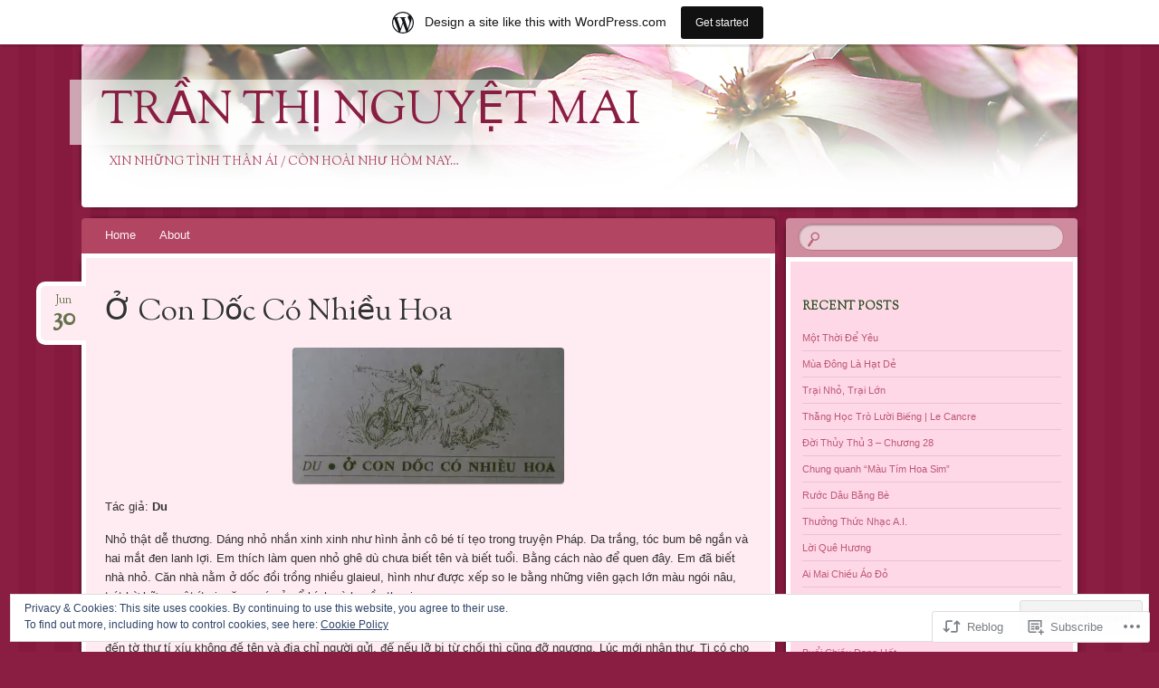

--- FILE ---
content_type: text/html; charset=UTF-8
request_url: https://tranthinguyetmai.wordpress.com/2012/06/30/o-con-doc-co-nhieu-hoa/
body_size: 26203
content:
<!DOCTYPE html>
<!--[if IE 8]>
<html id="ie8" lang="en">
<![endif]-->
<!--[if !(IE 8)]><!-->
<html lang="en">
<!--<![endif]-->
<head>
<meta charset="UTF-8" />
<meta name="viewport" content="width=device-width" />
<title>Ở Con Dốc Có Nhiều Hoa | Trần Thị Nguyệt Mai</title>
<link rel="profile" href="http://gmpg.org/xfn/11" />
<link rel="pingback" href="https://tranthinguyetmai.wordpress.com/xmlrpc.php" />
<!--[if lt IE 9]>
<script src="https://s0.wp.com/wp-content/themes/pub/bouquet/js/html5.js?m=1318530266i" type="text/javascript"></script>
<![endif]-->

<meta name='robots' content='max-image-preview:large' />
<link rel='dns-prefetch' href='//s0.wp.com' />
<link rel='dns-prefetch' href='//fonts-api.wp.com' />
<link rel='dns-prefetch' href='//af.pubmine.com' />
<link rel="alternate" type="application/rss+xml" title="Trần Thị Nguyệt Mai &raquo; Feed" href="https://tranthinguyetmai.wordpress.com/feed/" />
<link rel="alternate" type="application/rss+xml" title="Trần Thị Nguyệt Mai &raquo; Comments Feed" href="https://tranthinguyetmai.wordpress.com/comments/feed/" />
<link rel="alternate" type="application/rss+xml" title="Trần Thị Nguyệt Mai &raquo; Ở Con Dốc Có Nhiều&nbsp;Hoa Comments Feed" href="https://tranthinguyetmai.wordpress.com/2012/06/30/o-con-doc-co-nhieu-hoa/feed/" />
	<script type="text/javascript">
		/* <![CDATA[ */
		function addLoadEvent(func) {
			var oldonload = window.onload;
			if (typeof window.onload != 'function') {
				window.onload = func;
			} else {
				window.onload = function () {
					oldonload();
					func();
				}
			}
		}
		/* ]]> */
	</script>
	<link crossorigin='anonymous' rel='stylesheet' id='all-css-0-1' href='/_static/??-eJx9jFsKAjEMRTdkjYNS8UNcS2caSqfpg0lKcfdORRQf+BM4ufceaEVNOQkmgVhVoep8YmjeOhQGrGuag0dFpoFgLGQEGViuhNuJeQO/BTNKMVN4MMSc+7GV1vGCXWJVySwf9E9JPuBLfKev+kjZPQfRLAHFJ6dGs8Baff/08SWeh6Me9GF30vv5BiA5ZKI=&cssminify=yes' type='text/css' media='all' />
<style id='wp-emoji-styles-inline-css'>

	img.wp-smiley, img.emoji {
		display: inline !important;
		border: none !important;
		box-shadow: none !important;
		height: 1em !important;
		width: 1em !important;
		margin: 0 0.07em !important;
		vertical-align: -0.1em !important;
		background: none !important;
		padding: 0 !important;
	}
/*# sourceURL=wp-emoji-styles-inline-css */
</style>
<link crossorigin='anonymous' rel='stylesheet' id='all-css-2-1' href='/wp-content/plugins/gutenberg-core/v22.2.0/build/styles/block-library/style.css?m=1764855221i&cssminify=yes' type='text/css' media='all' />
<style id='wp-block-library-inline-css'>
.has-text-align-justify {
	text-align:justify;
}
.has-text-align-justify{text-align:justify;}

/*# sourceURL=wp-block-library-inline-css */
</style><style id='global-styles-inline-css'>
:root{--wp--preset--aspect-ratio--square: 1;--wp--preset--aspect-ratio--4-3: 4/3;--wp--preset--aspect-ratio--3-4: 3/4;--wp--preset--aspect-ratio--3-2: 3/2;--wp--preset--aspect-ratio--2-3: 2/3;--wp--preset--aspect-ratio--16-9: 16/9;--wp--preset--aspect-ratio--9-16: 9/16;--wp--preset--color--black: #000000;--wp--preset--color--cyan-bluish-gray: #abb8c3;--wp--preset--color--white: #ffffff;--wp--preset--color--pale-pink: #f78da7;--wp--preset--color--vivid-red: #cf2e2e;--wp--preset--color--luminous-vivid-orange: #ff6900;--wp--preset--color--luminous-vivid-amber: #fcb900;--wp--preset--color--light-green-cyan: #7bdcb5;--wp--preset--color--vivid-green-cyan: #00d084;--wp--preset--color--pale-cyan-blue: #8ed1fc;--wp--preset--color--vivid-cyan-blue: #0693e3;--wp--preset--color--vivid-purple: #9b51e0;--wp--preset--gradient--vivid-cyan-blue-to-vivid-purple: linear-gradient(135deg,rgb(6,147,227) 0%,rgb(155,81,224) 100%);--wp--preset--gradient--light-green-cyan-to-vivid-green-cyan: linear-gradient(135deg,rgb(122,220,180) 0%,rgb(0,208,130) 100%);--wp--preset--gradient--luminous-vivid-amber-to-luminous-vivid-orange: linear-gradient(135deg,rgb(252,185,0) 0%,rgb(255,105,0) 100%);--wp--preset--gradient--luminous-vivid-orange-to-vivid-red: linear-gradient(135deg,rgb(255,105,0) 0%,rgb(207,46,46) 100%);--wp--preset--gradient--very-light-gray-to-cyan-bluish-gray: linear-gradient(135deg,rgb(238,238,238) 0%,rgb(169,184,195) 100%);--wp--preset--gradient--cool-to-warm-spectrum: linear-gradient(135deg,rgb(74,234,220) 0%,rgb(151,120,209) 20%,rgb(207,42,186) 40%,rgb(238,44,130) 60%,rgb(251,105,98) 80%,rgb(254,248,76) 100%);--wp--preset--gradient--blush-light-purple: linear-gradient(135deg,rgb(255,206,236) 0%,rgb(152,150,240) 100%);--wp--preset--gradient--blush-bordeaux: linear-gradient(135deg,rgb(254,205,165) 0%,rgb(254,45,45) 50%,rgb(107,0,62) 100%);--wp--preset--gradient--luminous-dusk: linear-gradient(135deg,rgb(255,203,112) 0%,rgb(199,81,192) 50%,rgb(65,88,208) 100%);--wp--preset--gradient--pale-ocean: linear-gradient(135deg,rgb(255,245,203) 0%,rgb(182,227,212) 50%,rgb(51,167,181) 100%);--wp--preset--gradient--electric-grass: linear-gradient(135deg,rgb(202,248,128) 0%,rgb(113,206,126) 100%);--wp--preset--gradient--midnight: linear-gradient(135deg,rgb(2,3,129) 0%,rgb(40,116,252) 100%);--wp--preset--font-size--small: 13px;--wp--preset--font-size--medium: 20px;--wp--preset--font-size--large: 36px;--wp--preset--font-size--x-large: 42px;--wp--preset--font-family--albert-sans: 'Albert Sans', sans-serif;--wp--preset--font-family--alegreya: Alegreya, serif;--wp--preset--font-family--arvo: Arvo, serif;--wp--preset--font-family--bodoni-moda: 'Bodoni Moda', serif;--wp--preset--font-family--bricolage-grotesque: 'Bricolage Grotesque', sans-serif;--wp--preset--font-family--cabin: Cabin, sans-serif;--wp--preset--font-family--chivo: Chivo, sans-serif;--wp--preset--font-family--commissioner: Commissioner, sans-serif;--wp--preset--font-family--cormorant: Cormorant, serif;--wp--preset--font-family--courier-prime: 'Courier Prime', monospace;--wp--preset--font-family--crimson-pro: 'Crimson Pro', serif;--wp--preset--font-family--dm-mono: 'DM Mono', monospace;--wp--preset--font-family--dm-sans: 'DM Sans', sans-serif;--wp--preset--font-family--dm-serif-display: 'DM Serif Display', serif;--wp--preset--font-family--domine: Domine, serif;--wp--preset--font-family--eb-garamond: 'EB Garamond', serif;--wp--preset--font-family--epilogue: Epilogue, sans-serif;--wp--preset--font-family--fahkwang: Fahkwang, sans-serif;--wp--preset--font-family--figtree: Figtree, sans-serif;--wp--preset--font-family--fira-sans: 'Fira Sans', sans-serif;--wp--preset--font-family--fjalla-one: 'Fjalla One', sans-serif;--wp--preset--font-family--fraunces: Fraunces, serif;--wp--preset--font-family--gabarito: Gabarito, system-ui;--wp--preset--font-family--ibm-plex-mono: 'IBM Plex Mono', monospace;--wp--preset--font-family--ibm-plex-sans: 'IBM Plex Sans', sans-serif;--wp--preset--font-family--ibarra-real-nova: 'Ibarra Real Nova', serif;--wp--preset--font-family--instrument-serif: 'Instrument Serif', serif;--wp--preset--font-family--inter: Inter, sans-serif;--wp--preset--font-family--josefin-sans: 'Josefin Sans', sans-serif;--wp--preset--font-family--jost: Jost, sans-serif;--wp--preset--font-family--libre-baskerville: 'Libre Baskerville', serif;--wp--preset--font-family--libre-franklin: 'Libre Franklin', sans-serif;--wp--preset--font-family--literata: Literata, serif;--wp--preset--font-family--lora: Lora, serif;--wp--preset--font-family--merriweather: Merriweather, serif;--wp--preset--font-family--montserrat: Montserrat, sans-serif;--wp--preset--font-family--newsreader: Newsreader, serif;--wp--preset--font-family--noto-sans-mono: 'Noto Sans Mono', sans-serif;--wp--preset--font-family--nunito: Nunito, sans-serif;--wp--preset--font-family--open-sans: 'Open Sans', sans-serif;--wp--preset--font-family--overpass: Overpass, sans-serif;--wp--preset--font-family--pt-serif: 'PT Serif', serif;--wp--preset--font-family--petrona: Petrona, serif;--wp--preset--font-family--piazzolla: Piazzolla, serif;--wp--preset--font-family--playfair-display: 'Playfair Display', serif;--wp--preset--font-family--plus-jakarta-sans: 'Plus Jakarta Sans', sans-serif;--wp--preset--font-family--poppins: Poppins, sans-serif;--wp--preset--font-family--raleway: Raleway, sans-serif;--wp--preset--font-family--roboto: Roboto, sans-serif;--wp--preset--font-family--roboto-slab: 'Roboto Slab', serif;--wp--preset--font-family--rubik: Rubik, sans-serif;--wp--preset--font-family--rufina: Rufina, serif;--wp--preset--font-family--sora: Sora, sans-serif;--wp--preset--font-family--source-sans-3: 'Source Sans 3', sans-serif;--wp--preset--font-family--source-serif-4: 'Source Serif 4', serif;--wp--preset--font-family--space-mono: 'Space Mono', monospace;--wp--preset--font-family--syne: Syne, sans-serif;--wp--preset--font-family--texturina: Texturina, serif;--wp--preset--font-family--urbanist: Urbanist, sans-serif;--wp--preset--font-family--work-sans: 'Work Sans', sans-serif;--wp--preset--spacing--20: 0.44rem;--wp--preset--spacing--30: 0.67rem;--wp--preset--spacing--40: 1rem;--wp--preset--spacing--50: 1.5rem;--wp--preset--spacing--60: 2.25rem;--wp--preset--spacing--70: 3.38rem;--wp--preset--spacing--80: 5.06rem;--wp--preset--shadow--natural: 6px 6px 9px rgba(0, 0, 0, 0.2);--wp--preset--shadow--deep: 12px 12px 50px rgba(0, 0, 0, 0.4);--wp--preset--shadow--sharp: 6px 6px 0px rgba(0, 0, 0, 0.2);--wp--preset--shadow--outlined: 6px 6px 0px -3px rgb(255, 255, 255), 6px 6px rgb(0, 0, 0);--wp--preset--shadow--crisp: 6px 6px 0px rgb(0, 0, 0);}:where(.is-layout-flex){gap: 0.5em;}:where(.is-layout-grid){gap: 0.5em;}body .is-layout-flex{display: flex;}.is-layout-flex{flex-wrap: wrap;align-items: center;}.is-layout-flex > :is(*, div){margin: 0;}body .is-layout-grid{display: grid;}.is-layout-grid > :is(*, div){margin: 0;}:where(.wp-block-columns.is-layout-flex){gap: 2em;}:where(.wp-block-columns.is-layout-grid){gap: 2em;}:where(.wp-block-post-template.is-layout-flex){gap: 1.25em;}:where(.wp-block-post-template.is-layout-grid){gap: 1.25em;}.has-black-color{color: var(--wp--preset--color--black) !important;}.has-cyan-bluish-gray-color{color: var(--wp--preset--color--cyan-bluish-gray) !important;}.has-white-color{color: var(--wp--preset--color--white) !important;}.has-pale-pink-color{color: var(--wp--preset--color--pale-pink) !important;}.has-vivid-red-color{color: var(--wp--preset--color--vivid-red) !important;}.has-luminous-vivid-orange-color{color: var(--wp--preset--color--luminous-vivid-orange) !important;}.has-luminous-vivid-amber-color{color: var(--wp--preset--color--luminous-vivid-amber) !important;}.has-light-green-cyan-color{color: var(--wp--preset--color--light-green-cyan) !important;}.has-vivid-green-cyan-color{color: var(--wp--preset--color--vivid-green-cyan) !important;}.has-pale-cyan-blue-color{color: var(--wp--preset--color--pale-cyan-blue) !important;}.has-vivid-cyan-blue-color{color: var(--wp--preset--color--vivid-cyan-blue) !important;}.has-vivid-purple-color{color: var(--wp--preset--color--vivid-purple) !important;}.has-black-background-color{background-color: var(--wp--preset--color--black) !important;}.has-cyan-bluish-gray-background-color{background-color: var(--wp--preset--color--cyan-bluish-gray) !important;}.has-white-background-color{background-color: var(--wp--preset--color--white) !important;}.has-pale-pink-background-color{background-color: var(--wp--preset--color--pale-pink) !important;}.has-vivid-red-background-color{background-color: var(--wp--preset--color--vivid-red) !important;}.has-luminous-vivid-orange-background-color{background-color: var(--wp--preset--color--luminous-vivid-orange) !important;}.has-luminous-vivid-amber-background-color{background-color: var(--wp--preset--color--luminous-vivid-amber) !important;}.has-light-green-cyan-background-color{background-color: var(--wp--preset--color--light-green-cyan) !important;}.has-vivid-green-cyan-background-color{background-color: var(--wp--preset--color--vivid-green-cyan) !important;}.has-pale-cyan-blue-background-color{background-color: var(--wp--preset--color--pale-cyan-blue) !important;}.has-vivid-cyan-blue-background-color{background-color: var(--wp--preset--color--vivid-cyan-blue) !important;}.has-vivid-purple-background-color{background-color: var(--wp--preset--color--vivid-purple) !important;}.has-black-border-color{border-color: var(--wp--preset--color--black) !important;}.has-cyan-bluish-gray-border-color{border-color: var(--wp--preset--color--cyan-bluish-gray) !important;}.has-white-border-color{border-color: var(--wp--preset--color--white) !important;}.has-pale-pink-border-color{border-color: var(--wp--preset--color--pale-pink) !important;}.has-vivid-red-border-color{border-color: var(--wp--preset--color--vivid-red) !important;}.has-luminous-vivid-orange-border-color{border-color: var(--wp--preset--color--luminous-vivid-orange) !important;}.has-luminous-vivid-amber-border-color{border-color: var(--wp--preset--color--luminous-vivid-amber) !important;}.has-light-green-cyan-border-color{border-color: var(--wp--preset--color--light-green-cyan) !important;}.has-vivid-green-cyan-border-color{border-color: var(--wp--preset--color--vivid-green-cyan) !important;}.has-pale-cyan-blue-border-color{border-color: var(--wp--preset--color--pale-cyan-blue) !important;}.has-vivid-cyan-blue-border-color{border-color: var(--wp--preset--color--vivid-cyan-blue) !important;}.has-vivid-purple-border-color{border-color: var(--wp--preset--color--vivid-purple) !important;}.has-vivid-cyan-blue-to-vivid-purple-gradient-background{background: var(--wp--preset--gradient--vivid-cyan-blue-to-vivid-purple) !important;}.has-light-green-cyan-to-vivid-green-cyan-gradient-background{background: var(--wp--preset--gradient--light-green-cyan-to-vivid-green-cyan) !important;}.has-luminous-vivid-amber-to-luminous-vivid-orange-gradient-background{background: var(--wp--preset--gradient--luminous-vivid-amber-to-luminous-vivid-orange) !important;}.has-luminous-vivid-orange-to-vivid-red-gradient-background{background: var(--wp--preset--gradient--luminous-vivid-orange-to-vivid-red) !important;}.has-very-light-gray-to-cyan-bluish-gray-gradient-background{background: var(--wp--preset--gradient--very-light-gray-to-cyan-bluish-gray) !important;}.has-cool-to-warm-spectrum-gradient-background{background: var(--wp--preset--gradient--cool-to-warm-spectrum) !important;}.has-blush-light-purple-gradient-background{background: var(--wp--preset--gradient--blush-light-purple) !important;}.has-blush-bordeaux-gradient-background{background: var(--wp--preset--gradient--blush-bordeaux) !important;}.has-luminous-dusk-gradient-background{background: var(--wp--preset--gradient--luminous-dusk) !important;}.has-pale-ocean-gradient-background{background: var(--wp--preset--gradient--pale-ocean) !important;}.has-electric-grass-gradient-background{background: var(--wp--preset--gradient--electric-grass) !important;}.has-midnight-gradient-background{background: var(--wp--preset--gradient--midnight) !important;}.has-small-font-size{font-size: var(--wp--preset--font-size--small) !important;}.has-medium-font-size{font-size: var(--wp--preset--font-size--medium) !important;}.has-large-font-size{font-size: var(--wp--preset--font-size--large) !important;}.has-x-large-font-size{font-size: var(--wp--preset--font-size--x-large) !important;}.has-albert-sans-font-family{font-family: var(--wp--preset--font-family--albert-sans) !important;}.has-alegreya-font-family{font-family: var(--wp--preset--font-family--alegreya) !important;}.has-arvo-font-family{font-family: var(--wp--preset--font-family--arvo) !important;}.has-bodoni-moda-font-family{font-family: var(--wp--preset--font-family--bodoni-moda) !important;}.has-bricolage-grotesque-font-family{font-family: var(--wp--preset--font-family--bricolage-grotesque) !important;}.has-cabin-font-family{font-family: var(--wp--preset--font-family--cabin) !important;}.has-chivo-font-family{font-family: var(--wp--preset--font-family--chivo) !important;}.has-commissioner-font-family{font-family: var(--wp--preset--font-family--commissioner) !important;}.has-cormorant-font-family{font-family: var(--wp--preset--font-family--cormorant) !important;}.has-courier-prime-font-family{font-family: var(--wp--preset--font-family--courier-prime) !important;}.has-crimson-pro-font-family{font-family: var(--wp--preset--font-family--crimson-pro) !important;}.has-dm-mono-font-family{font-family: var(--wp--preset--font-family--dm-mono) !important;}.has-dm-sans-font-family{font-family: var(--wp--preset--font-family--dm-sans) !important;}.has-dm-serif-display-font-family{font-family: var(--wp--preset--font-family--dm-serif-display) !important;}.has-domine-font-family{font-family: var(--wp--preset--font-family--domine) !important;}.has-eb-garamond-font-family{font-family: var(--wp--preset--font-family--eb-garamond) !important;}.has-epilogue-font-family{font-family: var(--wp--preset--font-family--epilogue) !important;}.has-fahkwang-font-family{font-family: var(--wp--preset--font-family--fahkwang) !important;}.has-figtree-font-family{font-family: var(--wp--preset--font-family--figtree) !important;}.has-fira-sans-font-family{font-family: var(--wp--preset--font-family--fira-sans) !important;}.has-fjalla-one-font-family{font-family: var(--wp--preset--font-family--fjalla-one) !important;}.has-fraunces-font-family{font-family: var(--wp--preset--font-family--fraunces) !important;}.has-gabarito-font-family{font-family: var(--wp--preset--font-family--gabarito) !important;}.has-ibm-plex-mono-font-family{font-family: var(--wp--preset--font-family--ibm-plex-mono) !important;}.has-ibm-plex-sans-font-family{font-family: var(--wp--preset--font-family--ibm-plex-sans) !important;}.has-ibarra-real-nova-font-family{font-family: var(--wp--preset--font-family--ibarra-real-nova) !important;}.has-instrument-serif-font-family{font-family: var(--wp--preset--font-family--instrument-serif) !important;}.has-inter-font-family{font-family: var(--wp--preset--font-family--inter) !important;}.has-josefin-sans-font-family{font-family: var(--wp--preset--font-family--josefin-sans) !important;}.has-jost-font-family{font-family: var(--wp--preset--font-family--jost) !important;}.has-libre-baskerville-font-family{font-family: var(--wp--preset--font-family--libre-baskerville) !important;}.has-libre-franklin-font-family{font-family: var(--wp--preset--font-family--libre-franklin) !important;}.has-literata-font-family{font-family: var(--wp--preset--font-family--literata) !important;}.has-lora-font-family{font-family: var(--wp--preset--font-family--lora) !important;}.has-merriweather-font-family{font-family: var(--wp--preset--font-family--merriweather) !important;}.has-montserrat-font-family{font-family: var(--wp--preset--font-family--montserrat) !important;}.has-newsreader-font-family{font-family: var(--wp--preset--font-family--newsreader) !important;}.has-noto-sans-mono-font-family{font-family: var(--wp--preset--font-family--noto-sans-mono) !important;}.has-nunito-font-family{font-family: var(--wp--preset--font-family--nunito) !important;}.has-open-sans-font-family{font-family: var(--wp--preset--font-family--open-sans) !important;}.has-overpass-font-family{font-family: var(--wp--preset--font-family--overpass) !important;}.has-pt-serif-font-family{font-family: var(--wp--preset--font-family--pt-serif) !important;}.has-petrona-font-family{font-family: var(--wp--preset--font-family--petrona) !important;}.has-piazzolla-font-family{font-family: var(--wp--preset--font-family--piazzolla) !important;}.has-playfair-display-font-family{font-family: var(--wp--preset--font-family--playfair-display) !important;}.has-plus-jakarta-sans-font-family{font-family: var(--wp--preset--font-family--plus-jakarta-sans) !important;}.has-poppins-font-family{font-family: var(--wp--preset--font-family--poppins) !important;}.has-raleway-font-family{font-family: var(--wp--preset--font-family--raleway) !important;}.has-roboto-font-family{font-family: var(--wp--preset--font-family--roboto) !important;}.has-roboto-slab-font-family{font-family: var(--wp--preset--font-family--roboto-slab) !important;}.has-rubik-font-family{font-family: var(--wp--preset--font-family--rubik) !important;}.has-rufina-font-family{font-family: var(--wp--preset--font-family--rufina) !important;}.has-sora-font-family{font-family: var(--wp--preset--font-family--sora) !important;}.has-source-sans-3-font-family{font-family: var(--wp--preset--font-family--source-sans-3) !important;}.has-source-serif-4-font-family{font-family: var(--wp--preset--font-family--source-serif-4) !important;}.has-space-mono-font-family{font-family: var(--wp--preset--font-family--space-mono) !important;}.has-syne-font-family{font-family: var(--wp--preset--font-family--syne) !important;}.has-texturina-font-family{font-family: var(--wp--preset--font-family--texturina) !important;}.has-urbanist-font-family{font-family: var(--wp--preset--font-family--urbanist) !important;}.has-work-sans-font-family{font-family: var(--wp--preset--font-family--work-sans) !important;}
/*# sourceURL=global-styles-inline-css */
</style>

<style id='classic-theme-styles-inline-css'>
/*! This file is auto-generated */
.wp-block-button__link{color:#fff;background-color:#32373c;border-radius:9999px;box-shadow:none;text-decoration:none;padding:calc(.667em + 2px) calc(1.333em + 2px);font-size:1.125em}.wp-block-file__button{background:#32373c;color:#fff;text-decoration:none}
/*# sourceURL=/wp-includes/css/classic-themes.min.css */
</style>
<link crossorigin='anonymous' rel='stylesheet' id='all-css-4-1' href='/_static/??-eJyNjEEKAjEMRS9kDePIiAvxLNM2jNWmqZOU4u2NuBJduAn8x3uBXl3golgUqLma25KKQOAVjVOdFcwgjGnGjGTaNohs4HfWqzXO+7qiiLNLqZHTi4Xy1b0x1ObBc7s3VBB9ZPxHDJx5NZTKzUVeOnP8GK8fZzoNh/0wHcdxN12fiVtXHw==&cssminify=yes' type='text/css' media='all' />
<link rel='stylesheet' id='sorts-mill-goudy-css' href='https://fonts-api.wp.com/css?family=Sorts+Mill+Goudy%3A400&#038;ver=6.9-RC2-61304' media='all' />
<link crossorigin='anonymous' rel='stylesheet' id='all-css-6-1' href='/_static/??-eJx9y0EOwjAMRNELYaxKQcACcZYmMiHIsUPtqOrtaXdl0918aR7ODZKKkzj6myoZth4xav92ciyS0HxhgrklredkdsIdqR0a91zEcKLImteZcX3t8ghlUmBNoxeVv4AXj2Xa6LM+hnC5h3C7DuHzAxXaQQY=&cssminify=yes' type='text/css' media='all' />
<style id='jetpack-global-styles-frontend-style-inline-css'>
:root { --font-headings: unset; --font-base: unset; --font-headings-default: -apple-system,BlinkMacSystemFont,"Segoe UI",Roboto,Oxygen-Sans,Ubuntu,Cantarell,"Helvetica Neue",sans-serif; --font-base-default: -apple-system,BlinkMacSystemFont,"Segoe UI",Roboto,Oxygen-Sans,Ubuntu,Cantarell,"Helvetica Neue",sans-serif;}
/*# sourceURL=jetpack-global-styles-frontend-style-inline-css */
</style>
<link crossorigin='anonymous' rel='stylesheet' id='all-css-8-1' href='/_static/??-eJyNjcEKwjAQRH/IuFRT6kX8FNkmS5K6yQY3Qfx7bfEiXrwM82B4A49qnJRGpUHupnIPqSgs1Cq624chi6zhO5OCRryTR++fW00l7J3qDv43XVNxoOISsmEJol/wY2uR8vs3WggsM/I6uOTzMI3Hw8lOg11eUT1JKA==&cssminify=yes' type='text/css' media='all' />
<script type="text/javascript" id="jetpack_related-posts-js-extra">
/* <![CDATA[ */
var related_posts_js_options = {"post_heading":"h4"};
//# sourceURL=jetpack_related-posts-js-extra
/* ]]> */
</script>
<script type="text/javascript" id="wpcom-actionbar-placeholder-js-extra">
/* <![CDATA[ */
var actionbardata = {"siteID":"34720887","postID":"784","siteURL":"https://tranthinguyetmai.wordpress.com","xhrURL":"https://tranthinguyetmai.wordpress.com/wp-admin/admin-ajax.php","nonce":"8d63a61e57","isLoggedIn":"","statusMessage":"","subsEmailDefault":"instantly","proxyScriptUrl":"https://s0.wp.com/wp-content/js/wpcom-proxy-request.js?m=1513050504i&amp;ver=20211021","shortlink":"https://wp.me/p2lGuj-cE","i18n":{"followedText":"New posts from this site will now appear in your \u003Ca href=\"https://wordpress.com/reader\"\u003EReader\u003C/a\u003E","foldBar":"Collapse this bar","unfoldBar":"Expand this bar","shortLinkCopied":"Shortlink copied to clipboard."}};
//# sourceURL=wpcom-actionbar-placeholder-js-extra
/* ]]> */
</script>
<script type="text/javascript" id="jetpack-mu-wpcom-settings-js-before">
/* <![CDATA[ */
var JETPACK_MU_WPCOM_SETTINGS = {"assetsUrl":"https://s0.wp.com/wp-content/mu-plugins/jetpack-mu-wpcom-plugin/moon/jetpack_vendor/automattic/jetpack-mu-wpcom/src/build/"};
//# sourceURL=jetpack-mu-wpcom-settings-js-before
/* ]]> */
</script>
<script crossorigin='anonymous' type='text/javascript'  src='/_static/??-eJxdjd0KwjAMhV/ILHNQvRIfRbq2jNY2CU236du7gYh6dfg4f7gKOKYWqGGZQfI8RVJMoYl19zdjYSa8RXI4zjF7rCHbFjwIa9Nf6kqkLukBv4bTlskNpPLj+e+NmafP7crVW6/gslUNuhddEVyGXYCYYPJSt4lruRzPxvT9aRhMegHKMEgx'></script>
<script type="text/javascript" id="rlt-proxy-js-after">
/* <![CDATA[ */
	rltInitialize( {"token":null,"iframeOrigins":["https:\/\/widgets.wp.com"]} );
//# sourceURL=rlt-proxy-js-after
/* ]]> */
</script>
<link rel="EditURI" type="application/rsd+xml" title="RSD" href="https://tranthinguyetmai.wordpress.com/xmlrpc.php?rsd" />
<meta name="generator" content="WordPress.com" />
<link rel="canonical" href="https://tranthinguyetmai.wordpress.com/2012/06/30/o-con-doc-co-nhieu-hoa/" />
<link rel='shortlink' href='https://wp.me/p2lGuj-cE' />
<link rel="alternate" type="application/json+oembed" href="https://public-api.wordpress.com/oembed/?format=json&amp;url=https%3A%2F%2Ftranthinguyetmai.wordpress.com%2F2012%2F06%2F30%2Fo-con-doc-co-nhieu-hoa%2F&amp;for=wpcom-auto-discovery" /><link rel="alternate" type="application/xml+oembed" href="https://public-api.wordpress.com/oembed/?format=xml&amp;url=https%3A%2F%2Ftranthinguyetmai.wordpress.com%2F2012%2F06%2F30%2Fo-con-doc-co-nhieu-hoa%2F&amp;for=wpcom-auto-discovery" />
<!-- Jetpack Open Graph Tags -->
<meta property="og:type" content="article" />
<meta property="og:title" content="Ở Con Dốc Có Nhiều Hoa" />
<meta property="og:url" content="https://tranthinguyetmai.wordpress.com/2012/06/30/o-con-doc-co-nhieu-hoa/" />
<meta property="og:description" content="Tác giả: Du Nhỏ thật dễ thương. Dáng nhỏ nhắn xinh xinh như hình ảnh cô bé tí tẹo trong truyện Pháp. Da trắng, tóc bum bê ngắn và hai mắt đen lanh lợi. Em thích làm quen nhỏ ghê dù chưa biết tên và…" />
<meta property="article:published_time" content="2012-06-30T02:05:27+00:00" />
<meta property="article:modified_time" content="2012-06-30T02:06:42+00:00" />
<meta property="og:site_name" content="Trần Thị Nguyệt Mai" />
<meta property="og:image" content="https://tranthinguyetmai.wordpress.com/wp-content/uploads/2012/06/dsc062751.jpg?w=300" />
<meta property="og:image:width" content="300" />
<meta property="og:image:height" content="150" />
<meta property="og:image:alt" content="" />
<meta property="og:locale" content="en_US" />
<meta property="fb:app_id" content="249643311490" />
<meta property="article:publisher" content="https://www.facebook.com/WordPresscom" />
<meta name="twitter:text:title" content="Ở Con Dốc Có Nhiều&nbsp;Hoa" />
<meta name="twitter:image" content="https://tranthinguyetmai.wordpress.com/wp-content/uploads/2012/06/dsc062751.jpg?w=144" />
<meta name="twitter:card" content="summary" />

<!-- End Jetpack Open Graph Tags -->
<link rel="shortcut icon" type="image/x-icon" href="https://s0.wp.com/i/favicon.ico?m=1713425267i" sizes="16x16 24x24 32x32 48x48" />
<link rel="icon" type="image/x-icon" href="https://s0.wp.com/i/favicon.ico?m=1713425267i" sizes="16x16 24x24 32x32 48x48" />
<link rel="apple-touch-icon" href="https://s0.wp.com/i/webclip.png?m=1713868326i" />
<link rel='openid.server' href='https://tranthinguyetmai.wordpress.com/?openidserver=1' />
<link rel='openid.delegate' href='https://tranthinguyetmai.wordpress.com/' />
<link rel="search" type="application/opensearchdescription+xml" href="https://tranthinguyetmai.wordpress.com/osd.xml" title="Trần Thị Nguyệt Mai" />
<link rel="search" type="application/opensearchdescription+xml" href="https://s1.wp.com/opensearch.xml" title="WordPress.com" />
		<style type="text/css">
			.recentcomments a {
				display: inline !important;
				padding: 0 !important;
				margin: 0 !important;
			}

			table.recentcommentsavatartop img.avatar, table.recentcommentsavatarend img.avatar {
				border: 0px;
				margin: 0;
			}

			table.recentcommentsavatartop a, table.recentcommentsavatarend a {
				border: 0px !important;
				background-color: transparent !important;
			}

			td.recentcommentsavatarend, td.recentcommentsavatartop {
				padding: 0px 0px 1px 0px;
				margin: 0px;
			}

			td.recentcommentstextend {
				border: none !important;
				padding: 0px 0px 2px 10px;
			}

			.rtl td.recentcommentstextend {
				padding: 0px 10px 2px 0px;
			}

			td.recentcommentstexttop {
				border: none;
				padding: 0px 0px 0px 10px;
			}

			.rtl td.recentcommentstexttop {
				padding: 0px 10px 0px 0px;
			}
		</style>
		<meta name="description" content="Tác giả: Du Nhỏ thật dễ thương. Dáng nhỏ nhắn xinh xinh như hình ảnh cô bé tí tẹo trong truyện Pháp. Da trắng, tóc bum bê ngắn và hai mắt đen lanh lợi. Em thích làm quen nhỏ ghê dù chưa biết tên và biết tuổi. Bằng cách nào để quen đây. Em đã&hellip;" />
<script type="text/javascript">
/* <![CDATA[ */
var wa_client = {}; wa_client.cmd = []; wa_client.config = { 'blog_id': 34720887, 'blog_language': 'en', 'is_wordads': false, 'hosting_type': 0, 'afp_account_id': 'pub-7739003361547781', 'afp_host_id': 5038568878849053, 'theme': 'pub/bouquet', '_': { 'title': 'Advertisement', 'privacy_settings': 'Privacy Settings' }, 'formats': [ 'inline', 'belowpost', 'bottom_sticky', 'sidebar_sticky_right', 'sidebar', 'gutenberg_rectangle', 'gutenberg_leaderboard', 'gutenberg_mobile_leaderboard', 'gutenberg_skyscraper' ] };
/* ]]> */
</script>
		<script type="text/javascript">

			window.doNotSellCallback = function() {

				var linkElements = [
					'a[href="https://wordpress.com/?ref=footer_blog"]',
					'a[href="https://wordpress.com/?ref=footer_website"]',
					'a[href="https://wordpress.com/?ref=vertical_footer"]',
					'a[href^="https://wordpress.com/?ref=footer_segment_"]',
				].join(',');

				var dnsLink = document.createElement( 'a' );
				dnsLink.href = 'https://wordpress.com/advertising-program-optout/';
				dnsLink.classList.add( 'do-not-sell-link' );
				dnsLink.rel = 'nofollow';
				dnsLink.style.marginLeft = '0.5em';
				dnsLink.textContent = 'Do Not Sell or Share My Personal Information';

				var creditLinks = document.querySelectorAll( linkElements );

				if ( 0 === creditLinks.length ) {
					return false;
				}

				Array.prototype.forEach.call( creditLinks, function( el ) {
					el.insertAdjacentElement( 'afterend', dnsLink );
				});

				return true;
			};

		</script>
		<script type="text/javascript">
	window.google_analytics_uacct = "UA-52447-2";
</script>

<script type="text/javascript">
	var _gaq = _gaq || [];
	_gaq.push(['_setAccount', 'UA-52447-2']);
	_gaq.push(['_gat._anonymizeIp']);
	_gaq.push(['_setDomainName', 'wordpress.com']);
	_gaq.push(['_initData']);
	_gaq.push(['_trackPageview']);

	(function() {
		var ga = document.createElement('script'); ga.type = 'text/javascript'; ga.async = true;
		ga.src = ('https:' == document.location.protocol ? 'https://ssl' : 'http://www') + '.google-analytics.com/ga.js';
		(document.getElementsByTagName('head')[0] || document.getElementsByTagName('body')[0]).appendChild(ga);
	})();
</script>
<link crossorigin='anonymous' rel='stylesheet' id='all-css-0-3' href='/_static/??-eJyNjMEKgzAQBX9Ifdha9CJ+StF1KdFkN7gJ+X0RbM89zjAMSqxJJbEkhFxHnz9ODBunONN+M4Kq4O2EsHil3WDFRT4aMqvw/yHomj0baD40G/tf9BXXcApj27+ej6Hr2247ASkBO20=&cssminify=yes' type='text/css' media='all' />
</head>

<body class="wp-singular post-template-default single single-post postid-784 single-format-standard wp-theme-pubbouquet customizer-styles-applied jetpack-reblog-enabled has-marketing-bar has-marketing-bar-theme-bouquet">
<div id="page" class="hfeed">
	<header id="branding" role="banner" class="clearfix">
		<a class="header-link" href="https://tranthinguyetmai.wordpress.com/" title="Trần Thị Nguyệt Mai" rel="home"></a>
		<hgroup>
			<h1 id="site-title"><a href="https://tranthinguyetmai.wordpress.com/" title="Trần Thị Nguyệt Mai" rel="home">Trần Thị Nguyệt Mai</a></h1>
			<h2 id="site-description">Xin những tình thân ái / Còn hoài như hôm nay&#8230;</h2>
		</hgroup>
	</header><!-- #branding -->

	<div id="main">

		<div id="primary">

			<nav id="access" role="navigation" class="navigation-main clearfix">
				<h1 class="menu-toggle section-heading">Menu</h1>
				<div class="skip-link screen-reader-text"><a href="#content" title="Skip to content">Skip to content</a></div>

				<div class="menu"><ul>
<li ><a href="https://tranthinguyetmai.wordpress.com/">Home</a></li><li class="page_item page-item-2"><a href="https://tranthinguyetmai.wordpress.com/about/">About</a></li>
</ul></div>
			</nav><!-- #access -->
	<div id="content-wrapper">
		<div id="content" role="main">

		
			
<article id="post-784" class="post-784 post type-post status-publish format-standard hentry category-van tag-du">
	<header class="entry-header">
		<h1 class="entry-title">Ở Con Dốc Có Nhiều&nbsp;Hoa</h1>
		<div class="entry-date"><a href="https://tranthinguyetmai.wordpress.com/2012/06/30/o-con-doc-co-nhieu-hoa/" title="June 30, 2012" rel="bookmark">Jun<b>30</b></a></div>
	</header><!-- .entry-header -->

	<div class="entry-content">
		<p><a href="https://tranthinguyetmai.wordpress.com/wp-content/uploads/2012/06/dsc062751.jpg"><img data-attachment-id="785" data-permalink="https://tranthinguyetmai.wordpress.com/2012/06/30/o-con-doc-co-nhieu-hoa/dsc062751/" data-orig-file="https://tranthinguyetmai.wordpress.com/wp-content/uploads/2012/06/dsc062751.jpg" data-orig-size="1336,671" data-comments-opened="0" data-image-meta="{&quot;aperture&quot;:&quot;2.8&quot;,&quot;credit&quot;:&quot;&quot;,&quot;camera&quot;:&quot;DSC-S750&quot;,&quot;caption&quot;:&quot;&quot;,&quot;created_timestamp&quot;:&quot;1334928763&quot;,&quot;copyright&quot;:&quot;&quot;,&quot;focal_length&quot;:&quot;5.8&quot;,&quot;iso&quot;:&quot;100&quot;,&quot;shutter_speed&quot;:&quot;0.0025&quot;,&quot;title&quot;:&quot;&quot;}" data-image-title="DSC06275[1]" data-image-description="" data-image-caption="" data-medium-file="https://tranthinguyetmai.wordpress.com/wp-content/uploads/2012/06/dsc062751.jpg?w=300" data-large-file="https://tranthinguyetmai.wordpress.com/wp-content/uploads/2012/06/dsc062751.jpg?w=714" src="https://tranthinguyetmai.wordpress.com/wp-content/uploads/2012/06/dsc062751.jpg?w=300&#038;h=150" alt="" title="DSC06275[1]" width="300" height="150" class="aligncenter size-medium wp-image-785" srcset="https://tranthinguyetmai.wordpress.com/wp-content/uploads/2012/06/dsc062751.jpg?w=300 300w, https://tranthinguyetmai.wordpress.com/wp-content/uploads/2012/06/dsc062751.jpg?w=600 600w, https://tranthinguyetmai.wordpress.com/wp-content/uploads/2012/06/dsc062751.jpg?w=150 150w" sizes="(max-width: 300px) 100vw, 300px" /></a></p>
<p>Tác giả: <strong>Du</strong></p>
<p>Nhỏ thật dễ thương. Dáng nhỏ nhắn xinh xinh như hình ảnh cô bé tí tẹo trong truyện Pháp. Da trắng, tóc bum bê ngắn và hai mắt đen lanh lợi. Em thích làm quen nhỏ ghê dù chưa biết tên và biết tuổi. Bằng cách nào để quen đây. Em đã biết nhà nhỏ. Căn nhà nằm ở dốc đồi trồng nhiều glaieul, hình như được xếp so le bằng những viên gạch lớn màu ngói nâu, trét hờ hững một ít xi măng, có vẻ cổ kính và huyền thoại.</p>
<p><span id="more-784"></span></p>
<p>Minh Châu gần nhà em học chung lớp nhỏ đã nói cho biết tên: Kym Ti. Tên lạ nhỉ mà cũng dễ thương nữa. Em vừa nghĩ đến tờ thư tí xíu không đề tên và địa chỉ người gửi, để nếu lỡ bị từ chối thì cũng đỡ ngượng. Lúc mới nhận thư, Ti có cho là một con bạn nào đó muốn làm nhỏ ngạc nhiên không?</p>
<p>Bức thư phải nắn nót viết nhiều lần trong những buổi tối đầy hương hoa lan: Kym Ti mến, D muốn làm quen với Kym Ti ghê. Bằng lòng thì sáng mai đi học, nhớ kẹp tóc bằng chiếc kẹp có con cánh cam D gởi kèm thư này nha. D. D. Một cái tên viết tắt, khiến Ti phải đoán mò. Buổi trưa về học, em vội vã xin phép me lấy xe đạp chạy qua con đường tắt gồ ghề đầy sỏi đá, liệng tờ thư vào vườn rồi lại trở về, nhanh chóng như lúc đi.</p>
<p>Sớm mai đi học, em cố ý nhìn mà vẫn không thấy trên mái tóc Nhật Bổn của nhỏ chiếc kẹp tóc, dấu hiệu của yêu thương hòa bình đâu. Có thể là nhỏ không nhận được thư? Một đứa bé láu cá nào đó, lấy chiếc kẹp rồi giấu thư đi? Hay nhỏ quên? Hay nhỏ ghét kẹp tóc? Hay nhỏ… Em cố không nghĩ là nhỏ từ chối.</p>
<p>Tan học, em đạp xe theo nhỏ. Nói đại hơi ngượng một chút mà chắc chắn hơn. Tìm cách để nhỏ chịu đứng yên nói chuyện đã. Kêu tên thì kỳ. Em cố tình đạp xe đụng vào người nhỏ.</p>
<p>&#8211; Ấy chết, cho xin lỗi nha.</p>
<p>&#8211; Vô duyên chưa. Không biết luật đi đường hở? Sao lại chạy xe lên lề?</p>
<p>&#8211; Tớ tên Du, đằng ấy tên Ti phải không? Bỏ lỗi nhé!</p>
<p>&#8211; Ui da đau quá.</p>
<p>&#8211; Có sao không?</p>
<p>&#8211; Mặc tôi.</p>
<p>Nhỏ bước nhanh, em gọi lại:</p>
<p>&#8211; Nè, Ti đã nhận được tờ thư rớt trong vườn chưa?</p>
<p>&#8211; Tờ thư nào, của bà hả?</p>
<p>&#8211; Ờ. Ti quên trả lời Du rồi.</p>
<p>Nhỏ quay mặt đi, kênh kiệu:</p>
<p>&#8211; Xí, muốn đòi lại hả, nó ở trong thùng rác nhà tôi đó.</p>
<p>Em giận ghê. Nhỏ láo thật, bất lịch sự và thiếu tế nhị nữa. Chanh chua hệt mụ phù thủy. Em bỏ về, chả thèm làm quen với con bé kênh kiệu làm chi. Mất công về trễ, dám me la chết.</p>
<p>Nói thế, song tức ơi là tức. Em úp mặt khóc ấm ức. Hai giòng nước ấm làm ướt đẫm tay áo.</p>
<p>Minh Châu đến thăm em.</p>
<p>&#8211; Việc gì phải khóc. Ghẹo lại nhỏ đi. Ở lớp Châu, nhỏ làm trưởng lớp mà lại học giỏi nữa. Được thầy mến và nhiều đứa hùa theo để bắt chước tính kiêu kỳ của nhỏ. Hôm nọ, lúc xuống cầu thang, nhỏ chạy giỡn đụng phải một bé tàn tật đang dò dẫm bước. đã không xin lỗi lại còn mắng mỏ. Lớp bốn xuống từ hồi nào rồi sao mầy còn ở đây? Lỗi này không phải của tao. Bé tàn tật vừa té đau vừa bị mắng. Tụi Châu đứa nào cũng bất bình toan mách thầy nhưng sợ nhỏ thù vặt, ghi điểm xấu ở sổ hạnh kiểm lớp.</p>
<p>Em có cách chọc tức nhỏ rồi.</p>
<p>Hôm sau gặp nhau, nhỏ nhìn chỗ khác.</p>
<p>&#8211; Kênh kiệu vừa chứ. Lát nữa tôi mách bà giám thị bồ đã xô té một bé tàn tật ở cầu thang cho xem.</p>
<p>&#8211; Hồi nào?</p>
<p>&#8211; Xí. Đừng chối nữa – em vờ – tôi thấy tận mắt nè.</p>
<p>Nói xong, em đạp xe đi. Nhỏ gọi lại.</p>
<p>&#8211; Du nè, cho Ti xin lỗi. Bỏ qua hết mọi chuyện nha.</p>
<p>&#8211; Bỏ qua sao được.</p>
<p>&#8211; Thôi mà, tụi mình huề đi.</p>
<p>Em ngó lơ, thản nhiên đạp xe. Nhỏ chạy theo, vấp đá té đau mà vẫn chịu đứng dậy nói.</p>
<p>&#8211; Đợi, cho Ti xin lỗi với.</p>
<p>Lần này sướt đầu gối, nhưng nhỏ không hề kêu ui da giả bộ đau đớn như lần trước. Đáng đời nhé. Cho nhỏ hết còn kênh kiệu. Em chỉ giả vờ làm khó nhỏ một chút, đỡ tức tối hôm nọ. Chứ ai lại đi mách lẻo bao giờ nhỉ? Thế, có vẻ như em nhỏ nhoi vô duyên hết sức.</p>
<p>&#8211; Tôi không thèm làm quen với bồ nữa đâu. Đừng theo năn nỉ mất công.</p>
<p>Một hồi, thấy tội nghiệp nhỏ quá, em ngừng xe lại:</p>
<p>&#8211; Thôi bồ đi đi. Tôi chả thèm mách đâu mà sợ. Ngày mai phải xin lỗi bé ấy.</p>
<p>&#8211; Thật nhé.</p>
<p>&#8211; Vô duyên chưa. Ai thèm nói láo.</p>
<p>Thả nhẹ xe lăn xuống con dốc, em nghe nhỏ nói với theo.</p>
<p>&#8211; Du chơi với Ti nghen?</p>
<p>Em ngang tàng hét lớn:</p>
<p>&#8211; Không.</p>
<p>Mặc nhỏ đứng chơi vơi trên đỉnh đồi.</p>
<p><strong><br />
DU</strong></p>
<p>(Trích từ bán nguyệt san Tuổi Hoa số 223, ra ngày 1-6-1974)<br />
_________________________________________________________________________<br />
Chân thành cám ơn Đèn Biển đã sưu tầm và đánh máy. </p>
<div id="atatags-370373-6970b11bb0f46">
		<script type="text/javascript">
			__ATA = window.__ATA || {};
			__ATA.cmd = window.__ATA.cmd || [];
			__ATA.cmd.push(function() {
				__ATA.initVideoSlot('atatags-370373-6970b11bb0f46', {
					sectionId: '370373',
					format: 'inread'
				});
			});
		</script>
	</div><span id="wordads-inline-marker" style="display: none;"></span><div id="jp-post-flair" class="sharedaddy sd-like-enabled sd-sharing-enabled"><div class="sharedaddy sd-sharing-enabled"><div class="robots-nocontent sd-block sd-social sd-social-icon-text sd-sharing"><h3 class="sd-title">Share this:</h3><div class="sd-content"><ul><li class="share-twitter"><a rel="nofollow noopener noreferrer"
				data-shared="sharing-twitter-784"
				class="share-twitter sd-button share-icon"
				href="https://tranthinguyetmai.wordpress.com/2012/06/30/o-con-doc-co-nhieu-hoa/?share=twitter"
				target="_blank"
				aria-labelledby="sharing-twitter-784"
				>
				<span id="sharing-twitter-784" hidden>Share on X (Opens in new window)</span>
				<span>X</span>
			</a></li><li class="share-facebook"><a rel="nofollow noopener noreferrer"
				data-shared="sharing-facebook-784"
				class="share-facebook sd-button share-icon"
				href="https://tranthinguyetmai.wordpress.com/2012/06/30/o-con-doc-co-nhieu-hoa/?share=facebook"
				target="_blank"
				aria-labelledby="sharing-facebook-784"
				>
				<span id="sharing-facebook-784" hidden>Share on Facebook (Opens in new window)</span>
				<span>Facebook</span>
			</a></li><li class="share-end"></li></ul></div></div></div><div class='sharedaddy sd-block sd-like jetpack-likes-widget-wrapper jetpack-likes-widget-unloaded' id='like-post-wrapper-34720887-784-6970b11bb14ef' data-src='//widgets.wp.com/likes/index.html?ver=20260121#blog_id=34720887&amp;post_id=784&amp;origin=tranthinguyetmai.wordpress.com&amp;obj_id=34720887-784-6970b11bb14ef' data-name='like-post-frame-34720887-784-6970b11bb14ef' data-title='Like or Reblog'><div class='likes-widget-placeholder post-likes-widget-placeholder' style='height: 55px;'><span class='button'><span>Like</span></span> <span class='loading'>Loading...</span></div><span class='sd-text-color'></span><a class='sd-link-color'></a></div>
<div id='jp-relatedposts' class='jp-relatedposts' >
	<h3 class="jp-relatedposts-headline"><em>Related</em></h3>
</div></div>			</div><!-- .entry-content -->

	<footer class="entry-meta">
		This entry was posted on June 30, 2012, in <a href="https://tranthinguyetmai.wordpress.com/category/van/" rel="category tag">Văn</a> and tagged <a href="https://tranthinguyetmai.wordpress.com/tag/du/" rel="tag">Du</a>. Bookmark the <a href="https://tranthinguyetmai.wordpress.com/2012/06/30/o-con-doc-co-nhieu-hoa/" title="Permalink to Ở Con Dốc Có Nhiều&nbsp;Hoa" rel="bookmark">permalink</a>.					</footer><!-- #entry-meta -->
</article><!-- #post-## -->
				<nav id="nav-below">
		<h1 class="assistive-text section-heading">Post navigation</h1>

	
		<div class="nav-previous"><a href="https://tranthinguyetmai.wordpress.com/2012/06/29/con-chim-moi/" rel="prev"><span class="meta-nav">&larr;</span> Con Chim Mồi</a></div>		<div class="nav-next"><a href="https://tranthinguyetmai.wordpress.com/2012/07/02/con-ngua/" rel="next">Cơn Ngứa <span class="meta-nav">&rarr;</span></a></div>
	
	</nav><!-- #nav-below -->
	
			
		
		</div><!-- #content -->
	</div><!-- #content-wrapper -->
</div><!-- #primary -->


		<div id="secondary-wrapper">

		<div id="search-area">
			<form role="search" method="get" id="searchform" class="searchform" action="https://tranthinguyetmai.wordpress.com/">
				<div>
					<label class="screen-reader-text" for="s">Search for:</label>
					<input type="text" value="" name="s" id="s" />
					<input type="submit" id="searchsubmit" value="Search" />
				</div>
			</form>		</div>
		<div id="secondary" class="widget-area" role="complementary">
			
		<aside id="recent-posts-2" class="widget widget_recent_entries">
		<h1 class="widget-title">Recent Posts</h1>
		<ul>
											<li>
					<a href="https://tranthinguyetmai.wordpress.com/2026/01/21/mot-thoi-de-yeu/">Một Thời Để&nbsp;Yêu</a>
									</li>
											<li>
					<a href="https://tranthinguyetmai.wordpress.com/2026/01/20/mua-dong-la-hat-de/">Mùa Đông Là Hạt&nbsp;Dẻ</a>
									</li>
											<li>
					<a href="https://tranthinguyetmai.wordpress.com/2026/01/19/trai-nho-trai-lon/">Trại Nhỏ, Trại&nbsp;Lớn</a>
									</li>
											<li>
					<a href="https://tranthinguyetmai.wordpress.com/2026/01/18/thang-hoc-tro-luoi-bieng-le-cancre/">Thằng Học Trò Lười Biếng | Le&nbsp;Cancre</a>
									</li>
											<li>
					<a href="https://tranthinguyetmai.wordpress.com/2026/01/17/doi-thuy-thu-3-chuong-28/">Đời Thủy Thủ 3 &#8211; Chương&nbsp;28</a>
									</li>
											<li>
					<a href="https://tranthinguyetmai.wordpress.com/2026/01/16/chung-quanh-mau-tim-hoa-sim/">Chung quanh &#8220;Màu Tím Hoa&nbsp;Sim&#8221;</a>
									</li>
											<li>
					<a href="https://tranthinguyetmai.wordpress.com/2026/01/15/ruoc-dau-bang-be/">Rước Dâu Bằng&nbsp;Bè</a>
									</li>
											<li>
					<a href="https://tranthinguyetmai.wordpress.com/2026/01/14/thuong-thuc-nhac-a-i/">Thưởng Thức Nhạc&nbsp;A.I.</a>
									</li>
											<li>
					<a href="https://tranthinguyetmai.wordpress.com/2026/01/14/loi-que-huong/">Lời Quê Hương</a>
									</li>
											<li>
					<a href="https://tranthinguyetmai.wordpress.com/2026/01/13/ai-mai-chieu-ao-do/">Ai Mai Chiều Áo&nbsp;Đỏ</a>
									</li>
											<li>
					<a href="https://tranthinguyetmai.wordpress.com/2026/01/13/sao-toi-bo-sot-tinh-nay/">Sao tôi bỏ sót tình&nbsp;này</a>
									</li>
											<li>
					<a href="https://tranthinguyetmai.wordpress.com/2026/01/12/mot-lua-chon-kho-khan/">Một Lựa Chọn Khó&nbsp;Khăn</a>
									</li>
											<li>
					<a href="https://tranthinguyetmai.wordpress.com/2026/01/11/buoi-chieu-dang-het/">Buổi Chiều Đang&nbsp;Hết</a>
									</li>
											<li>
					<a href="https://tranthinguyetmai.wordpress.com/2026/01/10/doi-thuy-thu-3-chuong-27/">Đời Thủy Thủ 3 &#8211; Chương&nbsp;27</a>
									</li>
											<li>
					<a href="https://tranthinguyetmai.wordpress.com/2026/01/09/gioi-thieu-tap-chi-ngon-ngu-so-41-thang-1-2026/">Giới thiệu tạp chí Ngôn Ngữ số 41 – tháng&nbsp;1-2026</a>
									</li>
											<li>
					<a href="https://tranthinguyetmai.wordpress.com/2026/01/09/hair/">Hair</a>
									</li>
											<li>
					<a href="https://tranthinguyetmai.wordpress.com/2026/01/08/nhu-canh-chuon-chuon/">Như Cánh Chuồn&nbsp;Chuồn</a>
									</li>
											<li>
					<a href="https://tranthinguyetmai.wordpress.com/2026/01/08/co-em-xinh-nho/">Cô Em Xinh&nbsp;Nhỏ</a>
									</li>
											<li>
					<a href="https://tranthinguyetmai.wordpress.com/2026/01/07/muoi-nam-2016-2026/">Mười Năm (2016 –&nbsp;2026)</a>
									</li>
											<li>
					<a href="https://tranthinguyetmai.wordpress.com/2026/01/07/que-me/">Quê Mẹ</a>
									</li>
					</ul>

		</aside><aside id="archives-2" class="widget widget_archive"><h1 class="widget-title">Archives</h1>
			<ul>
					<li><a href='https://tranthinguyetmai.wordpress.com/2026/01/'>January 2026</a></li>
	<li><a href='https://tranthinguyetmai.wordpress.com/2025/12/'>December 2025</a></li>
	<li><a href='https://tranthinguyetmai.wordpress.com/2025/11/'>November 2025</a></li>
	<li><a href='https://tranthinguyetmai.wordpress.com/2025/10/'>October 2025</a></li>
	<li><a href='https://tranthinguyetmai.wordpress.com/2025/09/'>September 2025</a></li>
	<li><a href='https://tranthinguyetmai.wordpress.com/2025/08/'>August 2025</a></li>
	<li><a href='https://tranthinguyetmai.wordpress.com/2025/07/'>July 2025</a></li>
	<li><a href='https://tranthinguyetmai.wordpress.com/2025/06/'>June 2025</a></li>
	<li><a href='https://tranthinguyetmai.wordpress.com/2025/05/'>May 2025</a></li>
	<li><a href='https://tranthinguyetmai.wordpress.com/2025/04/'>April 2025</a></li>
	<li><a href='https://tranthinguyetmai.wordpress.com/2025/03/'>March 2025</a></li>
	<li><a href='https://tranthinguyetmai.wordpress.com/2025/02/'>February 2025</a></li>
	<li><a href='https://tranthinguyetmai.wordpress.com/2025/01/'>January 2025</a></li>
	<li><a href='https://tranthinguyetmai.wordpress.com/2024/12/'>December 2024</a></li>
	<li><a href='https://tranthinguyetmai.wordpress.com/2024/11/'>November 2024</a></li>
	<li><a href='https://tranthinguyetmai.wordpress.com/2024/10/'>October 2024</a></li>
	<li><a href='https://tranthinguyetmai.wordpress.com/2024/09/'>September 2024</a></li>
	<li><a href='https://tranthinguyetmai.wordpress.com/2024/08/'>August 2024</a></li>
	<li><a href='https://tranthinguyetmai.wordpress.com/2024/07/'>July 2024</a></li>
	<li><a href='https://tranthinguyetmai.wordpress.com/2024/06/'>June 2024</a></li>
	<li><a href='https://tranthinguyetmai.wordpress.com/2024/05/'>May 2024</a></li>
	<li><a href='https://tranthinguyetmai.wordpress.com/2024/04/'>April 2024</a></li>
	<li><a href='https://tranthinguyetmai.wordpress.com/2024/03/'>March 2024</a></li>
	<li><a href='https://tranthinguyetmai.wordpress.com/2024/02/'>February 2024</a></li>
	<li><a href='https://tranthinguyetmai.wordpress.com/2024/01/'>January 2024</a></li>
	<li><a href='https://tranthinguyetmai.wordpress.com/2023/12/'>December 2023</a></li>
	<li><a href='https://tranthinguyetmai.wordpress.com/2023/11/'>November 2023</a></li>
	<li><a href='https://tranthinguyetmai.wordpress.com/2023/10/'>October 2023</a></li>
	<li><a href='https://tranthinguyetmai.wordpress.com/2023/09/'>September 2023</a></li>
	<li><a href='https://tranthinguyetmai.wordpress.com/2023/08/'>August 2023</a></li>
	<li><a href='https://tranthinguyetmai.wordpress.com/2023/07/'>July 2023</a></li>
	<li><a href='https://tranthinguyetmai.wordpress.com/2023/06/'>June 2023</a></li>
	<li><a href='https://tranthinguyetmai.wordpress.com/2023/05/'>May 2023</a></li>
	<li><a href='https://tranthinguyetmai.wordpress.com/2023/04/'>April 2023</a></li>
	<li><a href='https://tranthinguyetmai.wordpress.com/2023/03/'>March 2023</a></li>
	<li><a href='https://tranthinguyetmai.wordpress.com/2023/02/'>February 2023</a></li>
	<li><a href='https://tranthinguyetmai.wordpress.com/2023/01/'>January 2023</a></li>
	<li><a href='https://tranthinguyetmai.wordpress.com/2022/12/'>December 2022</a></li>
	<li><a href='https://tranthinguyetmai.wordpress.com/2022/11/'>November 2022</a></li>
	<li><a href='https://tranthinguyetmai.wordpress.com/2022/10/'>October 2022</a></li>
	<li><a href='https://tranthinguyetmai.wordpress.com/2022/09/'>September 2022</a></li>
	<li><a href='https://tranthinguyetmai.wordpress.com/2022/08/'>August 2022</a></li>
	<li><a href='https://tranthinguyetmai.wordpress.com/2022/07/'>July 2022</a></li>
	<li><a href='https://tranthinguyetmai.wordpress.com/2022/06/'>June 2022</a></li>
	<li><a href='https://tranthinguyetmai.wordpress.com/2022/05/'>May 2022</a></li>
	<li><a href='https://tranthinguyetmai.wordpress.com/2022/04/'>April 2022</a></li>
	<li><a href='https://tranthinguyetmai.wordpress.com/2022/03/'>March 2022</a></li>
	<li><a href='https://tranthinguyetmai.wordpress.com/2022/02/'>February 2022</a></li>
	<li><a href='https://tranthinguyetmai.wordpress.com/2022/01/'>January 2022</a></li>
	<li><a href='https://tranthinguyetmai.wordpress.com/2021/12/'>December 2021</a></li>
	<li><a href='https://tranthinguyetmai.wordpress.com/2021/11/'>November 2021</a></li>
	<li><a href='https://tranthinguyetmai.wordpress.com/2021/10/'>October 2021</a></li>
	<li><a href='https://tranthinguyetmai.wordpress.com/2021/09/'>September 2021</a></li>
	<li><a href='https://tranthinguyetmai.wordpress.com/2021/08/'>August 2021</a></li>
	<li><a href='https://tranthinguyetmai.wordpress.com/2021/07/'>July 2021</a></li>
	<li><a href='https://tranthinguyetmai.wordpress.com/2021/06/'>June 2021</a></li>
	<li><a href='https://tranthinguyetmai.wordpress.com/2021/05/'>May 2021</a></li>
	<li><a href='https://tranthinguyetmai.wordpress.com/2021/04/'>April 2021</a></li>
	<li><a href='https://tranthinguyetmai.wordpress.com/2021/03/'>March 2021</a></li>
	<li><a href='https://tranthinguyetmai.wordpress.com/2021/02/'>February 2021</a></li>
	<li><a href='https://tranthinguyetmai.wordpress.com/2021/01/'>January 2021</a></li>
	<li><a href='https://tranthinguyetmai.wordpress.com/2020/12/'>December 2020</a></li>
	<li><a href='https://tranthinguyetmai.wordpress.com/2020/11/'>November 2020</a></li>
	<li><a href='https://tranthinguyetmai.wordpress.com/2020/10/'>October 2020</a></li>
	<li><a href='https://tranthinguyetmai.wordpress.com/2020/09/'>September 2020</a></li>
	<li><a href='https://tranthinguyetmai.wordpress.com/2020/08/'>August 2020</a></li>
	<li><a href='https://tranthinguyetmai.wordpress.com/2020/07/'>July 2020</a></li>
	<li><a href='https://tranthinguyetmai.wordpress.com/2020/06/'>June 2020</a></li>
	<li><a href='https://tranthinguyetmai.wordpress.com/2020/05/'>May 2020</a></li>
	<li><a href='https://tranthinguyetmai.wordpress.com/2020/04/'>April 2020</a></li>
	<li><a href='https://tranthinguyetmai.wordpress.com/2020/03/'>March 2020</a></li>
	<li><a href='https://tranthinguyetmai.wordpress.com/2020/02/'>February 2020</a></li>
	<li><a href='https://tranthinguyetmai.wordpress.com/2020/01/'>January 2020</a></li>
	<li><a href='https://tranthinguyetmai.wordpress.com/2019/12/'>December 2019</a></li>
	<li><a href='https://tranthinguyetmai.wordpress.com/2019/11/'>November 2019</a></li>
	<li><a href='https://tranthinguyetmai.wordpress.com/2019/10/'>October 2019</a></li>
	<li><a href='https://tranthinguyetmai.wordpress.com/2019/09/'>September 2019</a></li>
	<li><a href='https://tranthinguyetmai.wordpress.com/2019/08/'>August 2019</a></li>
	<li><a href='https://tranthinguyetmai.wordpress.com/2019/07/'>July 2019</a></li>
	<li><a href='https://tranthinguyetmai.wordpress.com/2019/06/'>June 2019</a></li>
	<li><a href='https://tranthinguyetmai.wordpress.com/2019/05/'>May 2019</a></li>
	<li><a href='https://tranthinguyetmai.wordpress.com/2019/04/'>April 2019</a></li>
	<li><a href='https://tranthinguyetmai.wordpress.com/2019/03/'>March 2019</a></li>
	<li><a href='https://tranthinguyetmai.wordpress.com/2019/02/'>February 2019</a></li>
	<li><a href='https://tranthinguyetmai.wordpress.com/2019/01/'>January 2019</a></li>
	<li><a href='https://tranthinguyetmai.wordpress.com/2018/12/'>December 2018</a></li>
	<li><a href='https://tranthinguyetmai.wordpress.com/2018/11/'>November 2018</a></li>
	<li><a href='https://tranthinguyetmai.wordpress.com/2018/10/'>October 2018</a></li>
	<li><a href='https://tranthinguyetmai.wordpress.com/2018/09/'>September 2018</a></li>
	<li><a href='https://tranthinguyetmai.wordpress.com/2018/08/'>August 2018</a></li>
	<li><a href='https://tranthinguyetmai.wordpress.com/2018/07/'>July 2018</a></li>
	<li><a href='https://tranthinguyetmai.wordpress.com/2018/06/'>June 2018</a></li>
	<li><a href='https://tranthinguyetmai.wordpress.com/2018/05/'>May 2018</a></li>
	<li><a href='https://tranthinguyetmai.wordpress.com/2018/04/'>April 2018</a></li>
	<li><a href='https://tranthinguyetmai.wordpress.com/2018/03/'>March 2018</a></li>
	<li><a href='https://tranthinguyetmai.wordpress.com/2018/02/'>February 2018</a></li>
	<li><a href='https://tranthinguyetmai.wordpress.com/2018/01/'>January 2018</a></li>
	<li><a href='https://tranthinguyetmai.wordpress.com/2017/12/'>December 2017</a></li>
	<li><a href='https://tranthinguyetmai.wordpress.com/2017/11/'>November 2017</a></li>
	<li><a href='https://tranthinguyetmai.wordpress.com/2017/10/'>October 2017</a></li>
	<li><a href='https://tranthinguyetmai.wordpress.com/2017/09/'>September 2017</a></li>
	<li><a href='https://tranthinguyetmai.wordpress.com/2017/08/'>August 2017</a></li>
	<li><a href='https://tranthinguyetmai.wordpress.com/2017/07/'>July 2017</a></li>
	<li><a href='https://tranthinguyetmai.wordpress.com/2017/06/'>June 2017</a></li>
	<li><a href='https://tranthinguyetmai.wordpress.com/2017/05/'>May 2017</a></li>
	<li><a href='https://tranthinguyetmai.wordpress.com/2017/04/'>April 2017</a></li>
	<li><a href='https://tranthinguyetmai.wordpress.com/2017/03/'>March 2017</a></li>
	<li><a href='https://tranthinguyetmai.wordpress.com/2017/02/'>February 2017</a></li>
	<li><a href='https://tranthinguyetmai.wordpress.com/2017/01/'>January 2017</a></li>
	<li><a href='https://tranthinguyetmai.wordpress.com/2016/12/'>December 2016</a></li>
	<li><a href='https://tranthinguyetmai.wordpress.com/2016/11/'>November 2016</a></li>
	<li><a href='https://tranthinguyetmai.wordpress.com/2016/10/'>October 2016</a></li>
	<li><a href='https://tranthinguyetmai.wordpress.com/2016/09/'>September 2016</a></li>
	<li><a href='https://tranthinguyetmai.wordpress.com/2016/08/'>August 2016</a></li>
	<li><a href='https://tranthinguyetmai.wordpress.com/2016/07/'>July 2016</a></li>
	<li><a href='https://tranthinguyetmai.wordpress.com/2016/06/'>June 2016</a></li>
	<li><a href='https://tranthinguyetmai.wordpress.com/2016/05/'>May 2016</a></li>
	<li><a href='https://tranthinguyetmai.wordpress.com/2016/04/'>April 2016</a></li>
	<li><a href='https://tranthinguyetmai.wordpress.com/2016/03/'>March 2016</a></li>
	<li><a href='https://tranthinguyetmai.wordpress.com/2016/02/'>February 2016</a></li>
	<li><a href='https://tranthinguyetmai.wordpress.com/2016/01/'>January 2016</a></li>
	<li><a href='https://tranthinguyetmai.wordpress.com/2015/12/'>December 2015</a></li>
	<li><a href='https://tranthinguyetmai.wordpress.com/2015/11/'>November 2015</a></li>
	<li><a href='https://tranthinguyetmai.wordpress.com/2015/10/'>October 2015</a></li>
	<li><a href='https://tranthinguyetmai.wordpress.com/2015/09/'>September 2015</a></li>
	<li><a href='https://tranthinguyetmai.wordpress.com/2015/08/'>August 2015</a></li>
	<li><a href='https://tranthinguyetmai.wordpress.com/2015/07/'>July 2015</a></li>
	<li><a href='https://tranthinguyetmai.wordpress.com/2015/06/'>June 2015</a></li>
	<li><a href='https://tranthinguyetmai.wordpress.com/2015/05/'>May 2015</a></li>
	<li><a href='https://tranthinguyetmai.wordpress.com/2015/04/'>April 2015</a></li>
	<li><a href='https://tranthinguyetmai.wordpress.com/2015/03/'>March 2015</a></li>
	<li><a href='https://tranthinguyetmai.wordpress.com/2015/02/'>February 2015</a></li>
	<li><a href='https://tranthinguyetmai.wordpress.com/2015/01/'>January 2015</a></li>
	<li><a href='https://tranthinguyetmai.wordpress.com/2014/12/'>December 2014</a></li>
	<li><a href='https://tranthinguyetmai.wordpress.com/2014/11/'>November 2014</a></li>
	<li><a href='https://tranthinguyetmai.wordpress.com/2014/10/'>October 2014</a></li>
	<li><a href='https://tranthinguyetmai.wordpress.com/2014/09/'>September 2014</a></li>
	<li><a href='https://tranthinguyetmai.wordpress.com/2014/08/'>August 2014</a></li>
	<li><a href='https://tranthinguyetmai.wordpress.com/2014/07/'>July 2014</a></li>
	<li><a href='https://tranthinguyetmai.wordpress.com/2014/06/'>June 2014</a></li>
	<li><a href='https://tranthinguyetmai.wordpress.com/2014/05/'>May 2014</a></li>
	<li><a href='https://tranthinguyetmai.wordpress.com/2014/04/'>April 2014</a></li>
	<li><a href='https://tranthinguyetmai.wordpress.com/2014/03/'>March 2014</a></li>
	<li><a href='https://tranthinguyetmai.wordpress.com/2014/02/'>February 2014</a></li>
	<li><a href='https://tranthinguyetmai.wordpress.com/2014/01/'>January 2014</a></li>
	<li><a href='https://tranthinguyetmai.wordpress.com/2013/12/'>December 2013</a></li>
	<li><a href='https://tranthinguyetmai.wordpress.com/2013/11/'>November 2013</a></li>
	<li><a href='https://tranthinguyetmai.wordpress.com/2013/10/'>October 2013</a></li>
	<li><a href='https://tranthinguyetmai.wordpress.com/2013/09/'>September 2013</a></li>
	<li><a href='https://tranthinguyetmai.wordpress.com/2013/08/'>August 2013</a></li>
	<li><a href='https://tranthinguyetmai.wordpress.com/2013/07/'>July 2013</a></li>
	<li><a href='https://tranthinguyetmai.wordpress.com/2013/06/'>June 2013</a></li>
	<li><a href='https://tranthinguyetmai.wordpress.com/2013/05/'>May 2013</a></li>
	<li><a href='https://tranthinguyetmai.wordpress.com/2013/04/'>April 2013</a></li>
	<li><a href='https://tranthinguyetmai.wordpress.com/2013/03/'>March 2013</a></li>
	<li><a href='https://tranthinguyetmai.wordpress.com/2013/02/'>February 2013</a></li>
	<li><a href='https://tranthinguyetmai.wordpress.com/2013/01/'>January 2013</a></li>
	<li><a href='https://tranthinguyetmai.wordpress.com/2012/12/'>December 2012</a></li>
	<li><a href='https://tranthinguyetmai.wordpress.com/2012/11/'>November 2012</a></li>
	<li><a href='https://tranthinguyetmai.wordpress.com/2012/10/'>October 2012</a></li>
	<li><a href='https://tranthinguyetmai.wordpress.com/2012/09/'>September 2012</a></li>
	<li><a href='https://tranthinguyetmai.wordpress.com/2012/08/'>August 2012</a></li>
	<li><a href='https://tranthinguyetmai.wordpress.com/2012/07/'>July 2012</a></li>
	<li><a href='https://tranthinguyetmai.wordpress.com/2012/06/'>June 2012</a></li>
	<li><a href='https://tranthinguyetmai.wordpress.com/2012/05/'>May 2012</a></li>
	<li><a href='https://tranthinguyetmai.wordpress.com/2012/04/'>April 2012</a></li>
			</ul>

			</aside><aside id="categories-2" class="widget widget_categories"><h1 class="widget-title">Categories</h1>
			<ul>
					<li class="cat-item cat-item-107677"><a href="https://tranthinguyetmai.wordpress.com/category/am-nh%e1%ba%a1c/">Âm nhạc</a>
</li>
	<li class="cat-item cat-item-66056994"><a href="https://tranthinguyetmai.wordpress.com/category/gioi-thieu-sach-bao/">Giới thiệu sách báo</a>
</li>
	<li class="cat-item cat-item-53588381"><a href="https://tranthinguyetmai.wordpress.com/category/hoc-phat/">Học Phật</a>
</li>
	<li class="cat-item cat-item-726790924"><a href="https://tranthinguyetmai.wordpress.com/category/khoanh-khac-chiem-bao-ng/">Khoảnh Khắc Chiêm Bao &#8211; NG</a>
</li>
	<li class="cat-item cat-item-19494710"><a href="https://tranthinguyetmai.wordpress.com/category/moi-sinh/">Môi sinh</a>
</li>
	<li class="cat-item cat-item-750162"><a href="https://tranthinguyetmai.wordpress.com/category/mekong/">Mekong</a>
</li>
	<li class="cat-item cat-item-405198"><a href="https://tranthinguyetmai.wordpress.com/category/ngh%e1%bb%87-thu%e1%ba%adt/">Nghệ thuật</a>
</li>
	<li class="cat-item cat-item-5433971"><a href="https://tranthinguyetmai.wordpress.com/category/nha-tien-tri/">Nhà Tiên Tri</a>
</li>
	<li class="cat-item cat-item-166206654"><a href="https://tranthinguyetmai.wordpress.com/category/nhung-doan-ghi/">Những đoạn ghi</a>
</li>
	<li class="cat-item cat-item-779315423"><a href="https://tranthinguyetmai.wordpress.com/category/phe-binh-nghien-cuu/">Phê bình / Nghiên cứu</a>
</li>
	<li class="cat-item cat-item-38275"><a href="https://tranthinguyetmai.wordpress.com/category/t%e1%ba%a3n-m%e1%ba%a1n/">Tản mạn</a>
</li>
	<li class="cat-item cat-item-89433343"><a href="https://tranthinguyetmai.wordpress.com/category/t%e1%bb%a7-nh%e1%ba%a1c/">Tủ nhạc</a>
</li>
	<li class="cat-item cat-item-710457277"><a href="https://tranthinguyetmai.wordpress.com/category/thieu-nu-trong-ngoi-nha-benh-pth/">Thiếu nữ trong ngôi nhà bệnh &#8211; PTH</a>
</li>
	<li class="cat-item cat-item-38276"><a href="https://tranthinguyetmai.wordpress.com/category/th%c6%a1/">Thơ</a>
</li>
	<li class="cat-item cat-item-380994331"><a href="https://tranthinguyetmai.wordpress.com/category/tho-quynh-hxs/">Thơ Quỳnh &#8211; HXS</a>
</li>
	<li class="cat-item cat-item-88251662"><a href="https://tranthinguyetmai.wordpress.com/category/th%c6%a1-tr%e1%ba%a7n-th%e1%bb%8b-nguy%e1%bb%87t-mai/">Thơ Trần thị Nguyệt Mai</a>
</li>
	<li class="cat-item cat-item-1"><a href="https://tranthinguyetmai.wordpress.com/category/uncategorized/">Uncategorized</a>
</li>
	<li class="cat-item cat-item-94906"><a href="https://tranthinguyetmai.wordpress.com/category/van/">Văn</a>
</li>
	<li class="cat-item cat-item-756547461"><a href="https://tranthinguyetmai.wordpress.com/category/doi-thuy-thu-2-vu-that/">Đời Thủy Thủ 2 &#8211; Vũ Thất</a>
</li>
	<li class="cat-item cat-item-782366449"><a href="https://tranthinguyetmai.wordpress.com/category/doi-thuy-thu-3-vu-that/">Đời Thủy Thủ 3 &#8211; Vũ Thất</a>
</li>
			</ul>

			</aside><aside id="meta-2" class="widget widget_meta"><h1 class="widget-title">Meta</h1>
		<ul>
			<li><a class="click-register" href="https://wordpress.com/start?ref=wplogin">Create account</a></li>			<li><a href="https://tranthinguyetmai.wordpress.com/wp-login.php">Log in</a></li>
			<li><a href="https://tranthinguyetmai.wordpress.com/feed/">Entries feed</a></li>
			<li><a href="https://tranthinguyetmai.wordpress.com/comments/feed/">Comments feed</a></li>

			<li><a href="https://wordpress.com/" title="Powered by WordPress, state-of-the-art semantic personal publishing platform.">WordPress.com</a></li>
		</ul>

		</aside>		</div><!-- #secondary .widget-area -->
	</div><!-- #secondary-wrapper -->
	
	</div><!-- #main -->
</div><!-- #page -->

<footer id="colophon" role="contentinfo">
	<div id="site-generator-wrapper">
		<div id="site-generator">
						<a href="https://wordpress.com/?ref=footer_blog" rel="nofollow">Blog at WordPress.com.</a>
			
					</div><!-- #site-generator -->
	</div><!-- #site-generator-wrapper -->
</footer><!-- #colophon -->

<!--  -->
<script type="speculationrules">
{"prefetch":[{"source":"document","where":{"and":[{"href_matches":"/*"},{"not":{"href_matches":["/wp-*.php","/wp-admin/*","/files/*","/wp-content/*","/wp-content/plugins/*","/wp-content/themes/pub/bouquet/*","/*\\?(.+)"]}},{"not":{"selector_matches":"a[rel~=\"nofollow\"]"}},{"not":{"selector_matches":".no-prefetch, .no-prefetch a"}}]},"eagerness":"conservative"}]}
</script>
<script type="text/javascript" src="//0.gravatar.com/js/hovercards/hovercards.min.js?ver=202604924dcd77a86c6f1d3698ec27fc5da92b28585ddad3ee636c0397cf312193b2a1" id="grofiles-cards-js"></script>
<script type="text/javascript" id="wpgroho-js-extra">
/* <![CDATA[ */
var WPGroHo = {"my_hash":""};
//# sourceURL=wpgroho-js-extra
/* ]]> */
</script>
<script crossorigin='anonymous' type='text/javascript'  src='/wp-content/mu-plugins/gravatar-hovercards/wpgroho.js?m=1610363240i'></script>

	<script>
		// Initialize and attach hovercards to all gravatars
		( function() {
			function init() {
				if ( typeof Gravatar === 'undefined' ) {
					return;
				}

				if ( typeof Gravatar.init !== 'function' ) {
					return;
				}

				Gravatar.profile_cb = function ( hash, id ) {
					WPGroHo.syncProfileData( hash, id );
				};

				Gravatar.my_hash = WPGroHo.my_hash;
				Gravatar.init(
					'body',
					'#wp-admin-bar-my-account',
					{
						i18n: {
							'Edit your profile →': 'Edit your profile →',
							'View profile →': 'View profile →',
							'Contact': 'Contact',
							'Send money': 'Send money',
							'Sorry, we are unable to load this Gravatar profile.': 'Sorry, we are unable to load this Gravatar profile.',
							'Gravatar not found.': 'Gravatar not found.',
							'Too Many Requests.': 'Too Many Requests.',
							'Internal Server Error.': 'Internal Server Error.',
							'Is this you?': 'Is this you?',
							'Claim your free profile.': 'Claim your free profile.',
							'Email': 'Email',
							'Home Phone': 'Home Phone',
							'Work Phone': 'Work Phone',
							'Cell Phone': 'Cell Phone',
							'Contact Form': 'Contact Form',
							'Calendar': 'Calendar',
						},
					}
				);
			}

			if ( document.readyState !== 'loading' ) {
				init();
			} else {
				document.addEventListener( 'DOMContentLoaded', init );
			}
		} )();
	</script>

		<div style="display:none">
	</div>
		<!-- CCPA [start] -->
		<script type="text/javascript">
			( function () {

				var setupPrivacy = function() {

					// Minimal Mozilla Cookie library
					// https://developer.mozilla.org/en-US/docs/Web/API/Document/cookie/Simple_document.cookie_framework
					var cookieLib = window.cookieLib = {getItem:function(e){return e&&decodeURIComponent(document.cookie.replace(new RegExp("(?:(?:^|.*;)\\s*"+encodeURIComponent(e).replace(/[\-\.\+\*]/g,"\\$&")+"\\s*\\=\\s*([^;]*).*$)|^.*$"),"$1"))||null},setItem:function(e,o,n,t,r,i){if(!e||/^(?:expires|max\-age|path|domain|secure)$/i.test(e))return!1;var c="";if(n)switch(n.constructor){case Number:c=n===1/0?"; expires=Fri, 31 Dec 9999 23:59:59 GMT":"; max-age="+n;break;case String:c="; expires="+n;break;case Date:c="; expires="+n.toUTCString()}return"rootDomain"!==r&&".rootDomain"!==r||(r=(".rootDomain"===r?".":"")+document.location.hostname.split(".").slice(-2).join(".")),document.cookie=encodeURIComponent(e)+"="+encodeURIComponent(o)+c+(r?"; domain="+r:"")+(t?"; path="+t:"")+(i?"; secure":""),!0}};

					// Implement IAB USP API.
					window.__uspapi = function( command, version, callback ) {

						// Validate callback.
						if ( typeof callback !== 'function' ) {
							return;
						}

						// Validate the given command.
						if ( command !== 'getUSPData' || version !== 1 ) {
							callback( null, false );
							return;
						}

						// Check for GPC. If set, override any stored cookie.
						if ( navigator.globalPrivacyControl ) {
							callback( { version: 1, uspString: '1YYN' }, true );
							return;
						}

						// Check for cookie.
						var consent = cookieLib.getItem( 'usprivacy' );

						// Invalid cookie.
						if ( null === consent ) {
							callback( null, false );
							return;
						}

						// Everything checks out. Fire the provided callback with the consent data.
						callback( { version: 1, uspString: consent }, true );
					};

					// Initialization.
					document.addEventListener( 'DOMContentLoaded', function() {

						// Internal functions.
						var setDefaultOptInCookie = function() {
							var value = '1YNN';
							var domain = '.wordpress.com' === location.hostname.slice( -14 ) ? '.rootDomain' : location.hostname;
							cookieLib.setItem( 'usprivacy', value, 365 * 24 * 60 * 60, '/', domain );
						};

						var setDefaultOptOutCookie = function() {
							var value = '1YYN';
							var domain = '.wordpress.com' === location.hostname.slice( -14 ) ? '.rootDomain' : location.hostname;
							cookieLib.setItem( 'usprivacy', value, 24 * 60 * 60, '/', domain );
						};

						var setDefaultNotApplicableCookie = function() {
							var value = '1---';
							var domain = '.wordpress.com' === location.hostname.slice( -14 ) ? '.rootDomain' : location.hostname;
							cookieLib.setItem( 'usprivacy', value, 24 * 60 * 60, '/', domain );
						};

						var setCcpaAppliesCookie = function( applies ) {
							var domain = '.wordpress.com' === location.hostname.slice( -14 ) ? '.rootDomain' : location.hostname;
							cookieLib.setItem( 'ccpa_applies', applies, 24 * 60 * 60, '/', domain );
						}

						var maybeCallDoNotSellCallback = function() {
							if ( 'function' === typeof window.doNotSellCallback ) {
								return window.doNotSellCallback();
							}

							return false;
						}

						// Look for usprivacy cookie first.
						var usprivacyCookie = cookieLib.getItem( 'usprivacy' );

						// Found a usprivacy cookie.
						if ( null !== usprivacyCookie ) {

							// If the cookie indicates that CCPA does not apply, then bail.
							if ( '1---' === usprivacyCookie ) {
								return;
							}

							// CCPA applies, so call our callback to add Do Not Sell link to the page.
							maybeCallDoNotSellCallback();

							// We're all done, no more processing needed.
							return;
						}

						// We don't have a usprivacy cookie, so check to see if we have a CCPA applies cookie.
						var ccpaCookie = cookieLib.getItem( 'ccpa_applies' );

						// No CCPA applies cookie found, so we'll need to geolocate if this visitor is from California.
						// This needs to happen client side because we do not have region geo data in our $SERVER headers,
						// only country data -- therefore we can't vary cache on the region.
						if ( null === ccpaCookie ) {

							var request = new XMLHttpRequest();
							request.open( 'GET', 'https://public-api.wordpress.com/geo/', true );

							request.onreadystatechange = function () {
								if ( 4 === this.readyState ) {
									if ( 200 === this.status ) {

										// Got a geo response. Parse out the region data.
										var data = JSON.parse( this.response );
										var region      = data.region ? data.region.toLowerCase() : '';
										var ccpa_applies = ['california', 'colorado', 'connecticut', 'delaware', 'indiana', 'iowa', 'montana', 'new jersey', 'oregon', 'tennessee', 'texas', 'utah', 'virginia'].indexOf( region ) > -1;
										// Set CCPA applies cookie. This keeps us from having to make a geo request too frequently.
										setCcpaAppliesCookie( ccpa_applies );

										// Check if CCPA applies to set the proper usprivacy cookie.
										if ( ccpa_applies ) {
											if ( maybeCallDoNotSellCallback() ) {
												// Do Not Sell link added, so set default opt-in.
												setDefaultOptInCookie();
											} else {
												// Failed showing Do Not Sell link as required, so default to opt-OUT just to be safe.
												setDefaultOptOutCookie();
											}
										} else {
											// CCPA does not apply.
											setDefaultNotApplicableCookie();
										}
									} else {
										// Could not geo, so let's assume for now that CCPA applies to be safe.
										setCcpaAppliesCookie( true );
										if ( maybeCallDoNotSellCallback() ) {
											// Do Not Sell link added, so set default opt-in.
											setDefaultOptInCookie();
										} else {
											// Failed showing Do Not Sell link as required, so default to opt-OUT just to be safe.
											setDefaultOptOutCookie();
										}
									}
								}
							};

							// Send the geo request.
							request.send();
						} else {
							// We found a CCPA applies cookie.
							if ( ccpaCookie === 'true' ) {
								if ( maybeCallDoNotSellCallback() ) {
									// Do Not Sell link added, so set default opt-in.
									setDefaultOptInCookie();
								} else {
									// Failed showing Do Not Sell link as required, so default to opt-OUT just to be safe.
									setDefaultOptOutCookie();
								}
							} else {
								// CCPA does not apply.
								setDefaultNotApplicableCookie();
							}
						}
					} );
				};

				// Kickoff initialization.
				if ( window.defQueue && defQueue.isLOHP && defQueue.isLOHP === 2020 ) {
					defQueue.items.push( setupPrivacy );
				} else {
					setupPrivacy();
				}

			} )();
		</script>

		<!-- CCPA [end] -->
		<div class="widget widget_eu_cookie_law_widget">
<div
	class="hide-on-button ads-active"
	data-hide-timeout="30"
	data-consent-expiration="180"
	id="eu-cookie-law"
	style="display: none"
>
	<form method="post">
		<input type="submit" value="Close and accept" class="accept" />

		Privacy &amp; Cookies: This site uses cookies. By continuing to use this website, you agree to their use. <br />
To find out more, including how to control cookies, see here:
				<a href="https://automattic.com/cookies/" rel="nofollow">
			Cookie Policy		</a>
 </form>
</div>
</div>		<div id="actionbar" dir="ltr" style="display: none;"
			class="actnbr-pub-bouquet actnbr-has-follow actnbr-has-actions">
		<ul>
								<li class="actnbr-btn actnbr-hidden">
						<a class="actnbr-action actnbr-actn-reblog" href="">
							<svg class="gridicon gridicons-reblog" height="20" width="20" xmlns="http://www.w3.org/2000/svg" viewBox="0 0 24 24"><g><path d="M22.086 9.914L20 7.828V18c0 1.105-.895 2-2 2h-7v-2h7V7.828l-2.086 2.086L14.5 8.5 19 4l4.5 4.5-1.414 1.414zM6 16.172V6h7V4H6c-1.105 0-2 .895-2 2v10.172l-2.086-2.086L.5 15.5 5 20l4.5-4.5-1.414-1.414L6 16.172z"/></g></svg><span>Reblog</span>
						</a>
					</li>
									<li class="actnbr-btn actnbr-hidden">
								<a class="actnbr-action actnbr-actn-follow " href="">
			<svg class="gridicon" height="20" width="20" xmlns="http://www.w3.org/2000/svg" viewBox="0 0 20 20"><path clip-rule="evenodd" d="m4 4.5h12v6.5h1.5v-6.5-1.5h-1.5-12-1.5v1.5 10.5c0 1.1046.89543 2 2 2h7v-1.5h-7c-.27614 0-.5-.2239-.5-.5zm10.5 2h-9v1.5h9zm-5 3h-4v1.5h4zm3.5 1.5h-1v1h1zm-1-1.5h-1.5v1.5 1 1.5h1.5 1 1.5v-1.5-1-1.5h-1.5zm-2.5 2.5h-4v1.5h4zm6.5 1.25h1.5v2.25h2.25v1.5h-2.25v2.25h-1.5v-2.25h-2.25v-1.5h2.25z"  fill-rule="evenodd"></path></svg>
			<span>Subscribe</span>
		</a>
		<a class="actnbr-action actnbr-actn-following  no-display" href="">
			<svg class="gridicon" height="20" width="20" xmlns="http://www.w3.org/2000/svg" viewBox="0 0 20 20"><path fill-rule="evenodd" clip-rule="evenodd" d="M16 4.5H4V15C4 15.2761 4.22386 15.5 4.5 15.5H11.5V17H4.5C3.39543 17 2.5 16.1046 2.5 15V4.5V3H4H16H17.5V4.5V12.5H16V4.5ZM5.5 6.5H14.5V8H5.5V6.5ZM5.5 9.5H9.5V11H5.5V9.5ZM12 11H13V12H12V11ZM10.5 9.5H12H13H14.5V11V12V13.5H13H12H10.5V12V11V9.5ZM5.5 12H9.5V13.5H5.5V12Z" fill="#008A20"></path><path class="following-icon-tick" d="M13.5 16L15.5 18L19 14.5" stroke="#008A20" stroke-width="1.5"></path></svg>
			<span>Subscribed</span>
		</a>
							<div class="actnbr-popover tip tip-top-left actnbr-notice" id="follow-bubble">
							<div class="tip-arrow"></div>
							<div class="tip-inner actnbr-follow-bubble">
															<ul>
											<li class="actnbr-sitename">
			<a href="https://tranthinguyetmai.wordpress.com">
				<img loading='lazy' alt='' src='https://s0.wp.com/i/logo/wpcom-gray-white.png?m=1479929237i' srcset='https://s0.wp.com/i/logo/wpcom-gray-white.png 1x' class='avatar avatar-50' height='50' width='50' />				Trần Thị Nguyệt Mai			</a>
		</li>
										<div class="actnbr-message no-display"></div>
									<form method="post" action="https://subscribe.wordpress.com" accept-charset="utf-8" style="display: none;">
																						<div class="actnbr-follow-count">Join 421 other subscribers</div>
																					<div>
										<input type="email" name="email" placeholder="Enter your email address" class="actnbr-email-field" aria-label="Enter your email address" />
										</div>
										<input type="hidden" name="action" value="subscribe" />
										<input type="hidden" name="blog_id" value="34720887" />
										<input type="hidden" name="source" value="https://tranthinguyetmai.wordpress.com/2012/06/30/o-con-doc-co-nhieu-hoa/" />
										<input type="hidden" name="sub-type" value="actionbar-follow" />
										<input type="hidden" id="_wpnonce" name="_wpnonce" value="264cbbcdc0" />										<div class="actnbr-button-wrap">
											<button type="submit" value="Sign me up">
												Sign me up											</button>
										</div>
									</form>
									<li class="actnbr-login-nudge">
										<div>
											Already have a WordPress.com account? <a href="https://wordpress.com/log-in?redirect_to=https%3A%2F%2Ftranthinguyetmai.wordpress.com%2F2012%2F06%2F30%2Fo-con-doc-co-nhieu-hoa%2F&#038;signup_flow=account">Log in now.</a>										</div>
									</li>
								</ul>
															</div>
						</div>
					</li>
							<li class="actnbr-ellipsis actnbr-hidden">
				<svg class="gridicon gridicons-ellipsis" height="24" width="24" xmlns="http://www.w3.org/2000/svg" viewBox="0 0 24 24"><g><path d="M7 12c0 1.104-.896 2-2 2s-2-.896-2-2 .896-2 2-2 2 .896 2 2zm12-2c-1.104 0-2 .896-2 2s.896 2 2 2 2-.896 2-2-.896-2-2-2zm-7 0c-1.104 0-2 .896-2 2s.896 2 2 2 2-.896 2-2-.896-2-2-2z"/></g></svg>				<div class="actnbr-popover tip tip-top-left actnbr-more">
					<div class="tip-arrow"></div>
					<div class="tip-inner">
						<ul>
								<li class="actnbr-sitename">
			<a href="https://tranthinguyetmai.wordpress.com">
				<img loading='lazy' alt='' src='https://s0.wp.com/i/logo/wpcom-gray-white.png?m=1479929237i' srcset='https://s0.wp.com/i/logo/wpcom-gray-white.png 1x' class='avatar avatar-50' height='50' width='50' />				Trần Thị Nguyệt Mai			</a>
		</li>
								<li class="actnbr-folded-follow">
										<a class="actnbr-action actnbr-actn-follow " href="">
			<svg class="gridicon" height="20" width="20" xmlns="http://www.w3.org/2000/svg" viewBox="0 0 20 20"><path clip-rule="evenodd" d="m4 4.5h12v6.5h1.5v-6.5-1.5h-1.5-12-1.5v1.5 10.5c0 1.1046.89543 2 2 2h7v-1.5h-7c-.27614 0-.5-.2239-.5-.5zm10.5 2h-9v1.5h9zm-5 3h-4v1.5h4zm3.5 1.5h-1v1h1zm-1-1.5h-1.5v1.5 1 1.5h1.5 1 1.5v-1.5-1-1.5h-1.5zm-2.5 2.5h-4v1.5h4zm6.5 1.25h1.5v2.25h2.25v1.5h-2.25v2.25h-1.5v-2.25h-2.25v-1.5h2.25z"  fill-rule="evenodd"></path></svg>
			<span>Subscribe</span>
		</a>
		<a class="actnbr-action actnbr-actn-following  no-display" href="">
			<svg class="gridicon" height="20" width="20" xmlns="http://www.w3.org/2000/svg" viewBox="0 0 20 20"><path fill-rule="evenodd" clip-rule="evenodd" d="M16 4.5H4V15C4 15.2761 4.22386 15.5 4.5 15.5H11.5V17H4.5C3.39543 17 2.5 16.1046 2.5 15V4.5V3H4H16H17.5V4.5V12.5H16V4.5ZM5.5 6.5H14.5V8H5.5V6.5ZM5.5 9.5H9.5V11H5.5V9.5ZM12 11H13V12H12V11ZM10.5 9.5H12H13H14.5V11V12V13.5H13H12H10.5V12V11V9.5ZM5.5 12H9.5V13.5H5.5V12Z" fill="#008A20"></path><path class="following-icon-tick" d="M13.5 16L15.5 18L19 14.5" stroke="#008A20" stroke-width="1.5"></path></svg>
			<span>Subscribed</span>
		</a>
								</li>
														<li class="actnbr-signup"><a href="https://wordpress.com/start/">Sign up</a></li>
							<li class="actnbr-login"><a href="https://wordpress.com/log-in?redirect_to=https%3A%2F%2Ftranthinguyetmai.wordpress.com%2F2012%2F06%2F30%2Fo-con-doc-co-nhieu-hoa%2F&#038;signup_flow=account">Log in</a></li>
																<li class="actnbr-shortlink">
										<a href="https://wp.me/p2lGuj-cE">
											<span class="actnbr-shortlink__text">Copy shortlink</span>
											<span class="actnbr-shortlink__icon"><svg class="gridicon gridicons-checkmark" height="16" width="16" xmlns="http://www.w3.org/2000/svg" viewBox="0 0 24 24"><g><path d="M9 19.414l-6.707-6.707 1.414-1.414L9 16.586 20.293 5.293l1.414 1.414"/></g></svg></span>
										</a>
									</li>
																<li class="flb-report">
									<a href="https://wordpress.com/abuse/?report_url=https://tranthinguyetmai.wordpress.com/2012/06/30/o-con-doc-co-nhieu-hoa/" target="_blank" rel="noopener noreferrer">
										Report this content									</a>
								</li>
															<li class="actnbr-reader">
									<a href="https://wordpress.com/reader/blogs/34720887/posts/784">
										View post in Reader									</a>
								</li>
															<li class="actnbr-subs">
									<a href="https://subscribe.wordpress.com/">Manage subscriptions</a>
								</li>
																<li class="actnbr-fold"><a href="">Collapse this bar</a></li>
														</ul>
					</div>
				</div>
			</li>
		</ul>
	</div>
	
<script>
window.addEventListener( "DOMContentLoaded", function( event ) {
	var link = document.createElement( "link" );
	link.href = "/wp-content/mu-plugins/actionbar/actionbar.css?v=20250116";
	link.type = "text/css";
	link.rel = "stylesheet";
	document.head.appendChild( link );

	var script = document.createElement( "script" );
	script.src = "/wp-content/mu-plugins/actionbar/actionbar.js?v=20250204";
	document.body.appendChild( script );
} );
</script>

			<div id="jp-carousel-loading-overlay">
			<div id="jp-carousel-loading-wrapper">
				<span id="jp-carousel-library-loading">&nbsp;</span>
			</div>
		</div>
		<div class="jp-carousel-overlay" style="display: none;">

		<div class="jp-carousel-container">
			<!-- The Carousel Swiper -->
			<div
				class="jp-carousel-wrap swiper jp-carousel-swiper-container jp-carousel-transitions"
				itemscope
				itemtype="https://schema.org/ImageGallery">
				<div class="jp-carousel swiper-wrapper"></div>
				<div class="jp-swiper-button-prev swiper-button-prev">
					<svg width="25" height="24" viewBox="0 0 25 24" fill="none" xmlns="http://www.w3.org/2000/svg">
						<mask id="maskPrev" mask-type="alpha" maskUnits="userSpaceOnUse" x="8" y="6" width="9" height="12">
							<path d="M16.2072 16.59L11.6496 12L16.2072 7.41L14.8041 6L8.8335 12L14.8041 18L16.2072 16.59Z" fill="white"/>
						</mask>
						<g mask="url(#maskPrev)">
							<rect x="0.579102" width="23.8823" height="24" fill="#FFFFFF"/>
						</g>
					</svg>
				</div>
				<div class="jp-swiper-button-next swiper-button-next">
					<svg width="25" height="24" viewBox="0 0 25 24" fill="none" xmlns="http://www.w3.org/2000/svg">
						<mask id="maskNext" mask-type="alpha" maskUnits="userSpaceOnUse" x="8" y="6" width="8" height="12">
							<path d="M8.59814 16.59L13.1557 12L8.59814 7.41L10.0012 6L15.9718 12L10.0012 18L8.59814 16.59Z" fill="white"/>
						</mask>
						<g mask="url(#maskNext)">
							<rect x="0.34375" width="23.8822" height="24" fill="#FFFFFF"/>
						</g>
					</svg>
				</div>
			</div>
			<!-- The main close buton -->
			<div class="jp-carousel-close-hint">
				<svg width="25" height="24" viewBox="0 0 25 24" fill="none" xmlns="http://www.w3.org/2000/svg">
					<mask id="maskClose" mask-type="alpha" maskUnits="userSpaceOnUse" x="5" y="5" width="15" height="14">
						<path d="M19.3166 6.41L17.9135 5L12.3509 10.59L6.78834 5L5.38525 6.41L10.9478 12L5.38525 17.59L6.78834 19L12.3509 13.41L17.9135 19L19.3166 17.59L13.754 12L19.3166 6.41Z" fill="white"/>
					</mask>
					<g mask="url(#maskClose)">
						<rect x="0.409668" width="23.8823" height="24" fill="#FFFFFF"/>
					</g>
				</svg>
			</div>
			<!-- Image info, comments and meta -->
			<div class="jp-carousel-info">
				<div class="jp-carousel-info-footer">
					<div class="jp-carousel-pagination-container">
						<div class="jp-swiper-pagination swiper-pagination"></div>
						<div class="jp-carousel-pagination"></div>
					</div>
					<div class="jp-carousel-photo-title-container">
						<h2 class="jp-carousel-photo-caption"></h2>
					</div>
					<div class="jp-carousel-photo-icons-container">
						<a href="#" class="jp-carousel-icon-btn jp-carousel-icon-info" aria-label="Toggle photo metadata visibility">
							<span class="jp-carousel-icon">
								<svg width="25" height="24" viewBox="0 0 25 24" fill="none" xmlns="http://www.w3.org/2000/svg">
									<mask id="maskInfo" mask-type="alpha" maskUnits="userSpaceOnUse" x="2" y="2" width="21" height="20">
										<path fill-rule="evenodd" clip-rule="evenodd" d="M12.7537 2C7.26076 2 2.80273 6.48 2.80273 12C2.80273 17.52 7.26076 22 12.7537 22C18.2466 22 22.7046 17.52 22.7046 12C22.7046 6.48 18.2466 2 12.7537 2ZM11.7586 7V9H13.7488V7H11.7586ZM11.7586 11V17H13.7488V11H11.7586ZM4.79292 12C4.79292 16.41 8.36531 20 12.7537 20C17.142 20 20.7144 16.41 20.7144 12C20.7144 7.59 17.142 4 12.7537 4C8.36531 4 4.79292 7.59 4.79292 12Z" fill="white"/>
									</mask>
									<g mask="url(#maskInfo)">
										<rect x="0.8125" width="23.8823" height="24" fill="#FFFFFF"/>
									</g>
								</svg>
							</span>
						</a>
												<a href="#" class="jp-carousel-icon-btn jp-carousel-icon-comments" aria-label="Toggle photo comments visibility">
							<span class="jp-carousel-icon">
								<svg width="25" height="24" viewBox="0 0 25 24" fill="none" xmlns="http://www.w3.org/2000/svg">
									<mask id="maskComments" mask-type="alpha" maskUnits="userSpaceOnUse" x="2" y="2" width="21" height="20">
										<path fill-rule="evenodd" clip-rule="evenodd" d="M4.3271 2H20.2486C21.3432 2 22.2388 2.9 22.2388 4V16C22.2388 17.1 21.3432 18 20.2486 18H6.31729L2.33691 22V4C2.33691 2.9 3.2325 2 4.3271 2ZM6.31729 16H20.2486V4H4.3271V18L6.31729 16Z" fill="white"/>
									</mask>
									<g mask="url(#maskComments)">
										<rect x="0.34668" width="23.8823" height="24" fill="#FFFFFF"/>
									</g>
								</svg>

								<span class="jp-carousel-has-comments-indicator" aria-label="This image has comments."></span>
							</span>
						</a>
											</div>
				</div>
				<div class="jp-carousel-info-extra">
					<div class="jp-carousel-info-content-wrapper">
						<div class="jp-carousel-photo-title-container">
							<h2 class="jp-carousel-photo-title"></h2>
						</div>
						<div class="jp-carousel-comments-wrapper">
															<div id="jp-carousel-comments-loading">
									<span>Loading Comments...</span>
								</div>
								<div class="jp-carousel-comments"></div>
								<div id="jp-carousel-comment-form-container">
									<span id="jp-carousel-comment-form-spinner">&nbsp;</span>
									<div id="jp-carousel-comment-post-results"></div>
																														<form id="jp-carousel-comment-form">
												<label for="jp-carousel-comment-form-comment-field" class="screen-reader-text">Write a Comment...</label>
												<textarea
													name="comment"
													class="jp-carousel-comment-form-field jp-carousel-comment-form-textarea"
													id="jp-carousel-comment-form-comment-field"
													placeholder="Write a Comment..."
												></textarea>
												<div id="jp-carousel-comment-form-submit-and-info-wrapper">
													<div id="jp-carousel-comment-form-commenting-as">
																													<fieldset>
																<label for="jp-carousel-comment-form-email-field">Email (Required)</label>
																<input type="text" name="email" class="jp-carousel-comment-form-field jp-carousel-comment-form-text-field" id="jp-carousel-comment-form-email-field" />
															</fieldset>
															<fieldset>
																<label for="jp-carousel-comment-form-author-field">Name (Required)</label>
																<input type="text" name="author" class="jp-carousel-comment-form-field jp-carousel-comment-form-text-field" id="jp-carousel-comment-form-author-field" />
															</fieldset>
															<fieldset>
																<label for="jp-carousel-comment-form-url-field">Website</label>
																<input type="text" name="url" class="jp-carousel-comment-form-field jp-carousel-comment-form-text-field" id="jp-carousel-comment-form-url-field" />
															</fieldset>
																											</div>
													<input
														type="submit"
														name="submit"
														class="jp-carousel-comment-form-button"
														id="jp-carousel-comment-form-button-submit"
														value="Post Comment" />
												</div>
											</form>
																											</div>
													</div>
						<div class="jp-carousel-image-meta">
							<div class="jp-carousel-title-and-caption">
								<div class="jp-carousel-photo-info">
									<h3 class="jp-carousel-caption" itemprop="caption description"></h3>
								</div>

								<div class="jp-carousel-photo-description"></div>
							</div>
							<ul class="jp-carousel-image-exif" style="display: none;"></ul>
							<a class="jp-carousel-image-download" href="#" target="_blank" style="display: none;">
								<svg width="25" height="24" viewBox="0 0 25 24" fill="none" xmlns="http://www.w3.org/2000/svg">
									<mask id="mask0" mask-type="alpha" maskUnits="userSpaceOnUse" x="3" y="3" width="19" height="18">
										<path fill-rule="evenodd" clip-rule="evenodd" d="M5.84615 5V19H19.7775V12H21.7677V19C21.7677 20.1 20.8721 21 19.7775 21H5.84615C4.74159 21 3.85596 20.1 3.85596 19V5C3.85596 3.9 4.74159 3 5.84615 3H12.8118V5H5.84615ZM14.802 5V3H21.7677V10H19.7775V6.41L9.99569 16.24L8.59261 14.83L18.3744 5H14.802Z" fill="white"/>
									</mask>
									<g mask="url(#mask0)">
										<rect x="0.870605" width="23.8823" height="24" fill="#FFFFFF"/>
									</g>
								</svg>
								<span class="jp-carousel-download-text"></span>
							</a>
							<div class="jp-carousel-image-map" style="display: none;"></div>
						</div>
					</div>
				</div>
			</div>
		</div>

		</div>
		
	<script type="text/javascript">
		window.WPCOM_sharing_counts = {"https://tranthinguyetmai.wordpress.com/2012/06/30/o-con-doc-co-nhieu-hoa/":784};
	</script>
				
	<script type="text/javascript">
		(function () {
			var wpcom_reblog = {
				source: 'toolbar',

				toggle_reblog_box_flair: function (obj_id, post_id) {

					// Go to site selector. This will redirect to their blog if they only have one.
					const postEndpoint = `https://wordpress.com/post`;

					// Ideally we would use the permalink here, but fortunately this will be replaced with the 
					// post permalink in the editor.
					const originalURL = `${ document.location.href }?page_id=${ post_id }`; 
					
					const url =
						postEndpoint +
						'?url=' +
						encodeURIComponent( originalURL ) +
						'&is_post_share=true' +
						'&v=5';

					const redirect = function () {
						if (
							! window.open( url, '_blank' )
						) {
							location.href = url;
						}
					};

					if ( /Firefox/.test( navigator.userAgent ) ) {
						setTimeout( redirect, 0 );
					} else {
						redirect();
					}
				},
			};

			window.wpcom_reblog = wpcom_reblog;
		})();
	</script>
<script type="text/javascript" id="jetpack-carousel-js-extra">
/* <![CDATA[ */
var jetpackSwiperLibraryPath = {"url":"/wp-content/mu-plugins/jetpack-plugin/moon/_inc/blocks/swiper.js"};
var jetpackCarouselStrings = {"widths":[370,700,1000,1200,1400,2000],"is_logged_in":"","lang":"en","ajaxurl":"https://tranthinguyetmai.wordpress.com/wp-admin/admin-ajax.php","nonce":"c5127985f3","display_exif":"1","display_comments":"1","single_image_gallery":"1","single_image_gallery_media_file":"","background_color":"black","comment":"Comment","post_comment":"Post Comment","write_comment":"Write a Comment...","loading_comments":"Loading Comments...","image_label":"Open image in full-screen.","download_original":"View full size \u003Cspan class=\"photo-size\"\u003E{0}\u003Cspan class=\"photo-size-times\"\u003E\u00d7\u003C/span\u003E{1}\u003C/span\u003E","no_comment_text":"Please be sure to submit some text with your comment.","no_comment_email":"Please provide an email address to comment.","no_comment_author":"Please provide your name to comment.","comment_post_error":"Sorry, but there was an error posting your comment. Please try again later.","comment_approved":"Your comment was approved.","comment_unapproved":"Your comment is in moderation.","camera":"Camera","aperture":"Aperture","shutter_speed":"Shutter Speed","focal_length":"Focal Length","copyright":"Copyright","comment_registration":"0","require_name_email":"1","login_url":"https://tranthinguyetmai.wordpress.com/wp-login.php?redirect_to=https%3A%2F%2Ftranthinguyetmai.wordpress.com%2F2012%2F06%2F30%2Fo-con-doc-co-nhieu-hoa%2F","blog_id":"34720887","meta_data":["camera","aperture","shutter_speed","focal_length","copyright"],"stats_query_args":"blog=34720887&v=wpcom&tz=0&user_id=0&subd=tranthinguyetmai","is_public":"1"};
//# sourceURL=jetpack-carousel-js-extra
/* ]]> */
</script>
<script type="text/javascript" id="sharing-js-js-extra">
/* <![CDATA[ */
var sharing_js_options = {"lang":"en","counts":"1","is_stats_active":"1"};
//# sourceURL=sharing-js-js-extra
/* ]]> */
</script>
<script crossorigin='anonymous' type='text/javascript'  src='/_static/??-eJydkcFOxDAMRH+IrLVI7LIHxKcgN7FSt04cGmcr/p6AdgH10AM3z/h5NJJhLc5rNsoGg2h0RVrkXGHVJWCozgvWShWmbqGJuz4epvoAf85S+z3iEMkqUOtbnZmc4ApGqQgabfydHOG50++NGo2Yg9CyhW2k1JHSBhi0ddK+Gma8ckRjzTvhE1lBP980JNUMb5w9DI0lgMdFWyX54e7GIfFe7B1za/GaNvL/deqIC/VPhI/vkXO89XhNL8fz6fh8uZyfTtMn5AOrDw=='></script>
<script type="text/javascript" id="sharing-js-js-after">
/* <![CDATA[ */
var windowOpen;
			( function () {
				function matches( el, sel ) {
					return !! (
						el.matches && el.matches( sel ) ||
						el.msMatchesSelector && el.msMatchesSelector( sel )
					);
				}

				document.body.addEventListener( 'click', function ( event ) {
					if ( ! event.target ) {
						return;
					}

					var el;
					if ( matches( event.target, 'a.share-twitter' ) ) {
						el = event.target;
					} else if ( event.target.parentNode && matches( event.target.parentNode, 'a.share-twitter' ) ) {
						el = event.target.parentNode;
					}

					if ( el ) {
						event.preventDefault();

						// If there's another sharing window open, close it.
						if ( typeof windowOpen !== 'undefined' ) {
							windowOpen.close();
						}
						windowOpen = window.open( el.getAttribute( 'href' ), 'wpcomtwitter', 'menubar=1,resizable=1,width=600,height=350' );
						return false;
					}
				} );
			} )();
var windowOpen;
			( function () {
				function matches( el, sel ) {
					return !! (
						el.matches && el.matches( sel ) ||
						el.msMatchesSelector && el.msMatchesSelector( sel )
					);
				}

				document.body.addEventListener( 'click', function ( event ) {
					if ( ! event.target ) {
						return;
					}

					var el;
					if ( matches( event.target, 'a.share-facebook' ) ) {
						el = event.target;
					} else if ( event.target.parentNode && matches( event.target.parentNode, 'a.share-facebook' ) ) {
						el = event.target.parentNode;
					}

					if ( el ) {
						event.preventDefault();

						// If there's another sharing window open, close it.
						if ( typeof windowOpen !== 'undefined' ) {
							windowOpen.close();
						}
						windowOpen = window.open( el.getAttribute( 'href' ), 'wpcomfacebook', 'menubar=1,resizable=1,width=600,height=400' );
						return false;
					}
				} );
			} )();
//# sourceURL=sharing-js-js-after
/* ]]> */
</script>
<script id="wp-emoji-settings" type="application/json">
{"baseUrl":"https://s0.wp.com/wp-content/mu-plugins/wpcom-smileys/twemoji/2/72x72/","ext":".png","svgUrl":"https://s0.wp.com/wp-content/mu-plugins/wpcom-smileys/twemoji/2/svg/","svgExt":".svg","source":{"concatemoji":"/wp-includes/js/wp-emoji-release.min.js?m=1764078722i&ver=6.9-RC2-61304"}}
</script>
<script type="module">
/* <![CDATA[ */
/*! This file is auto-generated */
const a=JSON.parse(document.getElementById("wp-emoji-settings").textContent),o=(window._wpemojiSettings=a,"wpEmojiSettingsSupports"),s=["flag","emoji"];function i(e){try{var t={supportTests:e,timestamp:(new Date).valueOf()};sessionStorage.setItem(o,JSON.stringify(t))}catch(e){}}function c(e,t,n){e.clearRect(0,0,e.canvas.width,e.canvas.height),e.fillText(t,0,0);t=new Uint32Array(e.getImageData(0,0,e.canvas.width,e.canvas.height).data);e.clearRect(0,0,e.canvas.width,e.canvas.height),e.fillText(n,0,0);const a=new Uint32Array(e.getImageData(0,0,e.canvas.width,e.canvas.height).data);return t.every((e,t)=>e===a[t])}function p(e,t){e.clearRect(0,0,e.canvas.width,e.canvas.height),e.fillText(t,0,0);var n=e.getImageData(16,16,1,1);for(let e=0;e<n.data.length;e++)if(0!==n.data[e])return!1;return!0}function u(e,t,n,a){switch(t){case"flag":return n(e,"\ud83c\udff3\ufe0f\u200d\u26a7\ufe0f","\ud83c\udff3\ufe0f\u200b\u26a7\ufe0f")?!1:!n(e,"\ud83c\udde8\ud83c\uddf6","\ud83c\udde8\u200b\ud83c\uddf6")&&!n(e,"\ud83c\udff4\udb40\udc67\udb40\udc62\udb40\udc65\udb40\udc6e\udb40\udc67\udb40\udc7f","\ud83c\udff4\u200b\udb40\udc67\u200b\udb40\udc62\u200b\udb40\udc65\u200b\udb40\udc6e\u200b\udb40\udc67\u200b\udb40\udc7f");case"emoji":return!a(e,"\ud83e\u1fac8")}return!1}function f(e,t,n,a){let r;const o=(r="undefined"!=typeof WorkerGlobalScope&&self instanceof WorkerGlobalScope?new OffscreenCanvas(300,150):document.createElement("canvas")).getContext("2d",{willReadFrequently:!0}),s=(o.textBaseline="top",o.font="600 32px Arial",{});return e.forEach(e=>{s[e]=t(o,e,n,a)}),s}function r(e){var t=document.createElement("script");t.src=e,t.defer=!0,document.head.appendChild(t)}a.supports={everything:!0,everythingExceptFlag:!0},new Promise(t=>{let n=function(){try{var e=JSON.parse(sessionStorage.getItem(o));if("object"==typeof e&&"number"==typeof e.timestamp&&(new Date).valueOf()<e.timestamp+604800&&"object"==typeof e.supportTests)return e.supportTests}catch(e){}return null}();if(!n){if("undefined"!=typeof Worker&&"undefined"!=typeof OffscreenCanvas&&"undefined"!=typeof URL&&URL.createObjectURL&&"undefined"!=typeof Blob)try{var e="postMessage("+f.toString()+"("+[JSON.stringify(s),u.toString(),c.toString(),p.toString()].join(",")+"));",a=new Blob([e],{type:"text/javascript"});const r=new Worker(URL.createObjectURL(a),{name:"wpTestEmojiSupports"});return void(r.onmessage=e=>{i(n=e.data),r.terminate(),t(n)})}catch(e){}i(n=f(s,u,c,p))}t(n)}).then(e=>{for(const n in e)a.supports[n]=e[n],a.supports.everything=a.supports.everything&&a.supports[n],"flag"!==n&&(a.supports.everythingExceptFlag=a.supports.everythingExceptFlag&&a.supports[n]);var t;a.supports.everythingExceptFlag=a.supports.everythingExceptFlag&&!a.supports.flag,a.supports.everything||((t=a.source||{}).concatemoji?r(t.concatemoji):t.wpemoji&&t.twemoji&&(r(t.twemoji),r(t.wpemoji)))});
//# sourceURL=/wp-includes/js/wp-emoji-loader.min.js
/* ]]> */
</script>
	<iframe src='https://widgets.wp.com/likes/master.html?ver=20260121#ver=20260121' scrolling='no' id='likes-master' name='likes-master' style='display:none;'></iframe>
	<div id='likes-other-gravatars' role="dialog" aria-hidden="true" tabindex="-1"><div class="likes-text"><span>%d</span></div><ul class="wpl-avatars sd-like-gravatars"></ul></div>
	<script src="//stats.wp.com/w.js?68" defer></script> <script type="text/javascript">
_tkq = window._tkq || [];
_stq = window._stq || [];
_tkq.push(['storeContext', {'blog_id':'34720887','blog_tz':'0','user_lang':'en','blog_lang':'en','user_id':'0'}]);
		// Prevent sending pageview tracking from WP-Admin pages.
		_stq.push(['view', {'blog':'34720887','v':'wpcom','tz':'0','user_id':'0','post':'784','subd':'tranthinguyetmai'}]);
		_stq.push(['extra', {'crypt':'[base64]'}]);
_stq.push([ 'clickTrackerInit', '34720887', '784' ]);
</script>
<noscript><img src="https://pixel.wp.com/b.gif?v=noscript" style="height:1px;width:1px;overflow:hidden;position:absolute;bottom:1px;" alt="" /></noscript>
<meta id="bilmur" property="bilmur:data" content="" data-provider="wordpress.com" data-service="simple" data-site-tz="Etc/GMT-0" data-custom-props="{&quot;logged_in&quot;:&quot;0&quot;,&quot;wptheme&quot;:&quot;pub\/bouquet&quot;,&quot;wptheme_is_block&quot;:&quot;0&quot;}"  >
		<script defer src="/wp-content/js/bilmur.min.js?i=17&amp;m=202604"></script> 	<div id="marketingbar" class="marketing-bar noskim  "><div class="marketing-bar-text">Design a site like this with WordPress.com</div><a class="marketing-bar-button" href="https://wordpress.com/start/?ref=marketing_bar">Get started</a><a class="marketing-bar-link" tabindex="-1" aria-label="Create your website at WordPress.com" href="https://wordpress.com/start/?ref=marketing_bar"></a></div>		<script type="text/javascript">
			window._tkq = window._tkq || [];

			window._tkq.push( [ 'recordEvent', 'wpcom_marketing_bar_impression', {"is_current_user_blog_owner":false} ] );

			document.querySelectorAll( '#marketingbar > a' ).forEach( link => {
				link.addEventListener( 'click', ( e ) => {
					window._tkq.push( [ 'recordEvent', 'wpcom_marketing_bar_cta_click', {"is_current_user_blog_owner":false} ] );
				} );
			});
		</script>
</body>
</html>